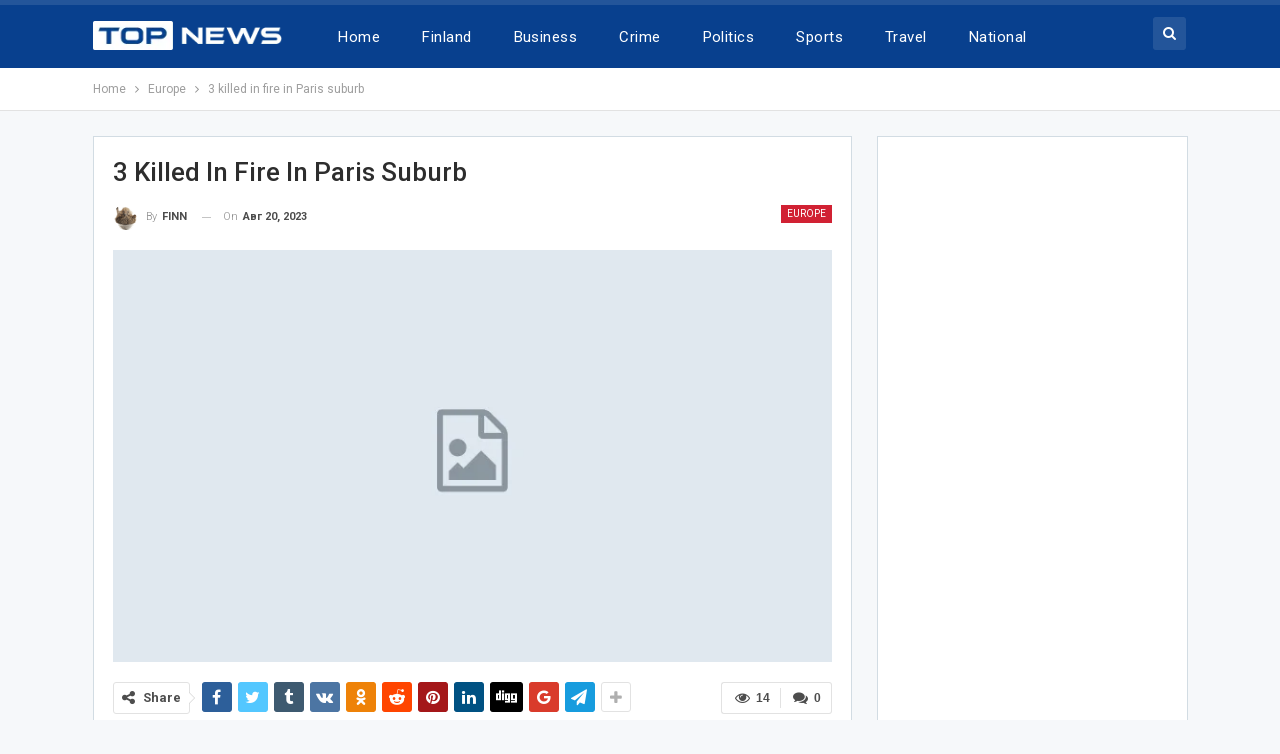

--- FILE ---
content_type: text/html; charset=UTF-8
request_url: https://izazap.com/3-killed-in-fire-in-paris-suburb/
body_size: 34759
content:
	<!DOCTYPE html>
		<!--[if IE 8]>
	<html class="ie ie8" lang="ru-RU"> <![endif]-->
	<!--[if IE 9]>
	<html class="ie ie9" lang="ru-RU"> <![endif]-->
	<!--[if gt IE 9]><!-->
<html lang="ru-RU"> <!--<![endif]-->
	<head>
				<meta charset="UTF-8">
		<meta http-equiv="X-UA-Compatible" content="IE=edge">
		<meta name="viewport" content="width=device-width, initial-scale=1.0">
		<link rel="pingback" href="https://izazap.com/xmlrpc.php"/>

		<title>3 killed in fire in Paris suburb &#8212; News Finland</title>
<meta name='robots' content='max-image-preview:large' />

<!-- Better Open Graph, Schema.org & Twitter Integration -->
<meta property="og:locale" content="ru_ru"/>
<meta property="og:site_name" content="News Finland"/>
<meta property="og:url" content="https://izazap.com/3-killed-in-fire-in-paris-suburb/"/>
<meta property="og:title" content="3 killed in fire in Paris suburb"/>
<meta property="og:image" content="https://izazap.com/wp-content/themes/publisher/images/default-thumb/large.png"/>
<meta property="article:section" content="Europe"/>
<meta property="og:description" content="            A fire broke out Saturday morning in an apartment building in the northern suburb of Paris, killing 3 people and injuring 19 others, including 4 firefighters, reported Xinhua.   &quot;This morning around 9:30 am (0730 GMT), a violent fire"/>
<meta property="og:type" content="article"/>
<meta name="twitter:card" content="summary"/>
<meta name="twitter:url" content="https://izazap.com/3-killed-in-fire-in-paris-suburb/"/>
<meta name="twitter:title" content="3 killed in fire in Paris suburb"/>
<meta name="twitter:description" content="            A fire broke out Saturday morning in an apartment building in the northern suburb of Paris, killing 3 people and injuring 19 others, including 4 firefighters, reported Xinhua.   &quot;This morning around 9:30 am (0730 GMT), a violent fire"/>
<meta name="twitter:image" content="https://izazap.com/wp-content/themes/publisher/images/default-thumb/large.png"/>
<!-- / Better Open Graph, Schema.org & Twitter Integration. -->
<link rel='dns-prefetch' href='//fonts.googleapis.com' />
<link rel="alternate" type="application/rss+xml" title="News Finland &raquo; Лента" href="https://izazap.com/feed/" />
<link rel="alternate" type="application/rss+xml" title="News Finland &raquo; Лента комментариев" href="https://izazap.com/comments/feed/" />
<link rel="alternate" type="application/rss+xml" title="News Finland &raquo; Лента комментариев к &laquo;3 killed in fire in Paris suburb&raquo;" href="https://izazap.com/3-killed-in-fire-in-paris-suburb/feed/" />
<link rel="alternate" title="oEmbed (JSON)" type="application/json+oembed" href="https://izazap.com/wp-json/oembed/1.0/embed?url=https%3A%2F%2Fizazap.com%2F3-killed-in-fire-in-paris-suburb%2F" />
<link rel="alternate" title="oEmbed (XML)" type="text/xml+oembed" href="https://izazap.com/wp-json/oembed/1.0/embed?url=https%3A%2F%2Fizazap.com%2F3-killed-in-fire-in-paris-suburb%2F&#038;format=xml" />
<style id='wp-img-auto-sizes-contain-inline-css' type='text/css'>
img:is([sizes=auto i],[sizes^="auto," i]){contain-intrinsic-size:3000px 1500px}
/*# sourceURL=wp-img-auto-sizes-contain-inline-css */
</style>

<style id='wp-emoji-styles-inline-css' type='text/css'>

	img.wp-smiley, img.emoji {
		display: inline !important;
		border: none !important;
		box-shadow: none !important;
		height: 1em !important;
		width: 1em !important;
		margin: 0 0.07em !important;
		vertical-align: -0.1em !important;
		background: none !important;
		padding: 0 !important;
	}
/*# sourceURL=wp-emoji-styles-inline-css */
</style>
<link rel='stylesheet' id='wp-block-library-css' href='https://izazap.com/wp-includes/css/dist/block-library/style.min.css?ver=4a2ebcc7787f59c30fcfe667a656c828' type='text/css' media='all' />
<style id='global-styles-inline-css' type='text/css'>
:root{--wp--preset--aspect-ratio--square: 1;--wp--preset--aspect-ratio--4-3: 4/3;--wp--preset--aspect-ratio--3-4: 3/4;--wp--preset--aspect-ratio--3-2: 3/2;--wp--preset--aspect-ratio--2-3: 2/3;--wp--preset--aspect-ratio--16-9: 16/9;--wp--preset--aspect-ratio--9-16: 9/16;--wp--preset--color--black: #000000;--wp--preset--color--cyan-bluish-gray: #abb8c3;--wp--preset--color--white: #ffffff;--wp--preset--color--pale-pink: #f78da7;--wp--preset--color--vivid-red: #cf2e2e;--wp--preset--color--luminous-vivid-orange: #ff6900;--wp--preset--color--luminous-vivid-amber: #fcb900;--wp--preset--color--light-green-cyan: #7bdcb5;--wp--preset--color--vivid-green-cyan: #00d084;--wp--preset--color--pale-cyan-blue: #8ed1fc;--wp--preset--color--vivid-cyan-blue: #0693e3;--wp--preset--color--vivid-purple: #9b51e0;--wp--preset--gradient--vivid-cyan-blue-to-vivid-purple: linear-gradient(135deg,rgb(6,147,227) 0%,rgb(155,81,224) 100%);--wp--preset--gradient--light-green-cyan-to-vivid-green-cyan: linear-gradient(135deg,rgb(122,220,180) 0%,rgb(0,208,130) 100%);--wp--preset--gradient--luminous-vivid-amber-to-luminous-vivid-orange: linear-gradient(135deg,rgb(252,185,0) 0%,rgb(255,105,0) 100%);--wp--preset--gradient--luminous-vivid-orange-to-vivid-red: linear-gradient(135deg,rgb(255,105,0) 0%,rgb(207,46,46) 100%);--wp--preset--gradient--very-light-gray-to-cyan-bluish-gray: linear-gradient(135deg,rgb(238,238,238) 0%,rgb(169,184,195) 100%);--wp--preset--gradient--cool-to-warm-spectrum: linear-gradient(135deg,rgb(74,234,220) 0%,rgb(151,120,209) 20%,rgb(207,42,186) 40%,rgb(238,44,130) 60%,rgb(251,105,98) 80%,rgb(254,248,76) 100%);--wp--preset--gradient--blush-light-purple: linear-gradient(135deg,rgb(255,206,236) 0%,rgb(152,150,240) 100%);--wp--preset--gradient--blush-bordeaux: linear-gradient(135deg,rgb(254,205,165) 0%,rgb(254,45,45) 50%,rgb(107,0,62) 100%);--wp--preset--gradient--luminous-dusk: linear-gradient(135deg,rgb(255,203,112) 0%,rgb(199,81,192) 50%,rgb(65,88,208) 100%);--wp--preset--gradient--pale-ocean: linear-gradient(135deg,rgb(255,245,203) 0%,rgb(182,227,212) 50%,rgb(51,167,181) 100%);--wp--preset--gradient--electric-grass: linear-gradient(135deg,rgb(202,248,128) 0%,rgb(113,206,126) 100%);--wp--preset--gradient--midnight: linear-gradient(135deg,rgb(2,3,129) 0%,rgb(40,116,252) 100%);--wp--preset--font-size--small: 13px;--wp--preset--font-size--medium: 20px;--wp--preset--font-size--large: 36px;--wp--preset--font-size--x-large: 42px;--wp--preset--spacing--20: 0.44rem;--wp--preset--spacing--30: 0.67rem;--wp--preset--spacing--40: 1rem;--wp--preset--spacing--50: 1.5rem;--wp--preset--spacing--60: 2.25rem;--wp--preset--spacing--70: 3.38rem;--wp--preset--spacing--80: 5.06rem;--wp--preset--shadow--natural: 6px 6px 9px rgba(0, 0, 0, 0.2);--wp--preset--shadow--deep: 12px 12px 50px rgba(0, 0, 0, 0.4);--wp--preset--shadow--sharp: 6px 6px 0px rgba(0, 0, 0, 0.2);--wp--preset--shadow--outlined: 6px 6px 0px -3px rgb(255, 255, 255), 6px 6px rgb(0, 0, 0);--wp--preset--shadow--crisp: 6px 6px 0px rgb(0, 0, 0);}:where(.is-layout-flex){gap: 0.5em;}:where(.is-layout-grid){gap: 0.5em;}body .is-layout-flex{display: flex;}.is-layout-flex{flex-wrap: wrap;align-items: center;}.is-layout-flex > :is(*, div){margin: 0;}body .is-layout-grid{display: grid;}.is-layout-grid > :is(*, div){margin: 0;}:where(.wp-block-columns.is-layout-flex){gap: 2em;}:where(.wp-block-columns.is-layout-grid){gap: 2em;}:where(.wp-block-post-template.is-layout-flex){gap: 1.25em;}:where(.wp-block-post-template.is-layout-grid){gap: 1.25em;}.has-black-color{color: var(--wp--preset--color--black) !important;}.has-cyan-bluish-gray-color{color: var(--wp--preset--color--cyan-bluish-gray) !important;}.has-white-color{color: var(--wp--preset--color--white) !important;}.has-pale-pink-color{color: var(--wp--preset--color--pale-pink) !important;}.has-vivid-red-color{color: var(--wp--preset--color--vivid-red) !important;}.has-luminous-vivid-orange-color{color: var(--wp--preset--color--luminous-vivid-orange) !important;}.has-luminous-vivid-amber-color{color: var(--wp--preset--color--luminous-vivid-amber) !important;}.has-light-green-cyan-color{color: var(--wp--preset--color--light-green-cyan) !important;}.has-vivid-green-cyan-color{color: var(--wp--preset--color--vivid-green-cyan) !important;}.has-pale-cyan-blue-color{color: var(--wp--preset--color--pale-cyan-blue) !important;}.has-vivid-cyan-blue-color{color: var(--wp--preset--color--vivid-cyan-blue) !important;}.has-vivid-purple-color{color: var(--wp--preset--color--vivid-purple) !important;}.has-black-background-color{background-color: var(--wp--preset--color--black) !important;}.has-cyan-bluish-gray-background-color{background-color: var(--wp--preset--color--cyan-bluish-gray) !important;}.has-white-background-color{background-color: var(--wp--preset--color--white) !important;}.has-pale-pink-background-color{background-color: var(--wp--preset--color--pale-pink) !important;}.has-vivid-red-background-color{background-color: var(--wp--preset--color--vivid-red) !important;}.has-luminous-vivid-orange-background-color{background-color: var(--wp--preset--color--luminous-vivid-orange) !important;}.has-luminous-vivid-amber-background-color{background-color: var(--wp--preset--color--luminous-vivid-amber) !important;}.has-light-green-cyan-background-color{background-color: var(--wp--preset--color--light-green-cyan) !important;}.has-vivid-green-cyan-background-color{background-color: var(--wp--preset--color--vivid-green-cyan) !important;}.has-pale-cyan-blue-background-color{background-color: var(--wp--preset--color--pale-cyan-blue) !important;}.has-vivid-cyan-blue-background-color{background-color: var(--wp--preset--color--vivid-cyan-blue) !important;}.has-vivid-purple-background-color{background-color: var(--wp--preset--color--vivid-purple) !important;}.has-black-border-color{border-color: var(--wp--preset--color--black) !important;}.has-cyan-bluish-gray-border-color{border-color: var(--wp--preset--color--cyan-bluish-gray) !important;}.has-white-border-color{border-color: var(--wp--preset--color--white) !important;}.has-pale-pink-border-color{border-color: var(--wp--preset--color--pale-pink) !important;}.has-vivid-red-border-color{border-color: var(--wp--preset--color--vivid-red) !important;}.has-luminous-vivid-orange-border-color{border-color: var(--wp--preset--color--luminous-vivid-orange) !important;}.has-luminous-vivid-amber-border-color{border-color: var(--wp--preset--color--luminous-vivid-amber) !important;}.has-light-green-cyan-border-color{border-color: var(--wp--preset--color--light-green-cyan) !important;}.has-vivid-green-cyan-border-color{border-color: var(--wp--preset--color--vivid-green-cyan) !important;}.has-pale-cyan-blue-border-color{border-color: var(--wp--preset--color--pale-cyan-blue) !important;}.has-vivid-cyan-blue-border-color{border-color: var(--wp--preset--color--vivid-cyan-blue) !important;}.has-vivid-purple-border-color{border-color: var(--wp--preset--color--vivid-purple) !important;}.has-vivid-cyan-blue-to-vivid-purple-gradient-background{background: var(--wp--preset--gradient--vivid-cyan-blue-to-vivid-purple) !important;}.has-light-green-cyan-to-vivid-green-cyan-gradient-background{background: var(--wp--preset--gradient--light-green-cyan-to-vivid-green-cyan) !important;}.has-luminous-vivid-amber-to-luminous-vivid-orange-gradient-background{background: var(--wp--preset--gradient--luminous-vivid-amber-to-luminous-vivid-orange) !important;}.has-luminous-vivid-orange-to-vivid-red-gradient-background{background: var(--wp--preset--gradient--luminous-vivid-orange-to-vivid-red) !important;}.has-very-light-gray-to-cyan-bluish-gray-gradient-background{background: var(--wp--preset--gradient--very-light-gray-to-cyan-bluish-gray) !important;}.has-cool-to-warm-spectrum-gradient-background{background: var(--wp--preset--gradient--cool-to-warm-spectrum) !important;}.has-blush-light-purple-gradient-background{background: var(--wp--preset--gradient--blush-light-purple) !important;}.has-blush-bordeaux-gradient-background{background: var(--wp--preset--gradient--blush-bordeaux) !important;}.has-luminous-dusk-gradient-background{background: var(--wp--preset--gradient--luminous-dusk) !important;}.has-pale-ocean-gradient-background{background: var(--wp--preset--gradient--pale-ocean) !important;}.has-electric-grass-gradient-background{background: var(--wp--preset--gradient--electric-grass) !important;}.has-midnight-gradient-background{background: var(--wp--preset--gradient--midnight) !important;}.has-small-font-size{font-size: var(--wp--preset--font-size--small) !important;}.has-medium-font-size{font-size: var(--wp--preset--font-size--medium) !important;}.has-large-font-size{font-size: var(--wp--preset--font-size--large) !important;}.has-x-large-font-size{font-size: var(--wp--preset--font-size--x-large) !important;}
/*# sourceURL=global-styles-inline-css */
</style>

<style id='classic-theme-styles-inline-css' type='text/css'>
/*! This file is auto-generated */
.wp-block-button__link{color:#fff;background-color:#32373c;border-radius:9999px;box-shadow:none;text-decoration:none;padding:calc(.667em + 2px) calc(1.333em + 2px);font-size:1.125em}.wp-block-file__button{background:#32373c;color:#fff;text-decoration:none}
/*# sourceURL=/wp-includes/css/classic-themes.min.css */
</style>
<link rel='stylesheet' id='contact-form-7-css' href='https://izazap.com/wp-content/plugins/contact-form-7/includes/css/styles.css?ver=6.1.4' type='text/css' media='all' />
<link rel='stylesheet' id='sr7css-css' href='//izazap.com/wp-content/plugins/revslider/public/css/sr7.css?ver=6.7.18' type='text/css' media='all' />
<link rel='stylesheet' id='toc-screen-css' href='https://izazap.com/wp-content/plugins/table-of-contents-plus/screen.min.css?ver=2411.1' type='text/css' media='all' />
<style id='toc-screen-inline-css' type='text/css'>
div#toc_container {width: 100%;}
/*# sourceURL=toc-screen-inline-css */
</style>
<link rel='stylesheet' id='ms-main-css' href='https://izazap.com/wp-content/plugins/masterslider/public/assets/css/masterslider.main.css?ver=3.7.8' type='text/css' media='all' />
<link rel='stylesheet' id='ms-custom-css' href='https://izazap.com/wp-content/uploads/masterslider/custom.css?ver=1.1' type='text/css' media='all' />
<link rel='stylesheet' id='better-framework-main-fonts-css' href='https://fonts.googleapis.com/css?family=Roboto:400,300,500,400italic,700&#038;display=swap' type='text/css' media='all' />
<script type="text/javascript" src="https://izazap.com/wp-includes/js/jquery/jquery.min.js?ver=3.7.1" id="jquery-core-js"></script>
<script type="text/javascript" src="https://izazap.com/wp-includes/js/jquery/jquery-migrate.min.js?ver=3.4.1" id="jquery-migrate-js"></script>
<script type="text/javascript" src="//izazap.com/wp-content/plugins/revslider/public/js/libs/tptools.js?ver=6.7.18" id="tp-tools-js" async="async" data-wp-strategy="async"></script>
<script type="text/javascript" src="//izazap.com/wp-content/plugins/revslider/public/js/sr7.js?ver=6.7.18" id="sr7-js" async="async" data-wp-strategy="async"></script>
<script></script><link rel="https://api.w.org/" href="https://izazap.com/wp-json/" /><link rel="alternate" title="JSON" type="application/json" href="https://izazap.com/wp-json/wp/v2/posts/1633" /><link rel="EditURI" type="application/rsd+xml" title="RSD" href="https://izazap.com/xmlrpc.php?rsd" />

<link rel="canonical" href="https://izazap.com/3-killed-in-fire-in-paris-suburb/" />
<link rel='shortlink' href='https://izazap.com/?p=1633' />
			<link rel="amphtml" href="https://izazap.com/amp/3-killed-in-fire-in-paris-suburb/"/>
			<script>var ms_grabbing_curosr='https://izazap.com/wp-content/plugins/masterslider/public/assets/css/common/grabbing.cur',ms_grab_curosr='https://izazap.com/wp-content/plugins/masterslider/public/assets/css/common/grab.cur';</script>
<meta name="generator" content="MasterSlider 3.7.8 - Responsive Touch Image Slider" />
<meta name="generator" content="Powered by WPBakery Page Builder - drag and drop page builder for WordPress."/>
<script type="application/ld+json">{
    "@context": "http://schema.org/",
    "@type": "Organization",
    "@id": "#organization",
    "logo": {
        "@type": "ImageObject",
        "url": "https://izazap.com/wp-content/uploads/2022/10/top-news-logo-main.png"
    },
    "url": "https://izazap.com/",
    "name": "News Finland",
    "description": "Daily Finland, an English online daily published from Finland."
}</script>
<script type="application/ld+json">{
    "@context": "http://schema.org/",
    "@type": "WebSite",
    "name": "News Finland",
    "alternateName": "Daily Finland, an English online daily published from Finland.",
    "url": "https://izazap.com/"
}</script>
<script type="application/ld+json">{
    "@context": "http://schema.org/",
    "@type": "BlogPosting",
    "headline": "3 killed in fire in Paris suburb",
    "description": "            A fire broke out Saturday morning in an apartment building in the northern suburb of Paris, killing 3 people and injuring 19 others, including 4 firefighters, reported Xinhua.   &quot;This morning around 9:30 am (0730 GMT), a violent fire",
    "datePublished": "2023-08-20",
    "dateModified": "2023-08-20",
    "author": {
        "@type": "Person",
        "@id": "#person-FINN",
        "name": "FINN"
    },
    "interactionStatistic": [
        {
            "@type": "InteractionCounter",
            "interactionType": "http://schema.org/CommentAction",
            "userInteractionCount": "0"
        }
    ],
    "publisher": {
        "@id": "#organization"
    },
    "mainEntityOfPage": "https://izazap.com/3-killed-in-fire-in-paris-suburb/"
}</script>
<link rel='stylesheet' id='bs-icons' href='https://izazap.com/wp-content/plugins/better-adsmanager/includes/libs/better-framework/assets/css/bs-icons.css' type='text/css' media='all' />
<link rel='stylesheet' id='better-social-counter' href='https://izazap.com/wp-content/plugins/better-social-counter/css/style.min.css' type='text/css' media='all' />
<link rel='stylesheet' id='bf-slick' href='https://izazap.com/wp-content/plugins/better-adsmanager/includes/libs/better-framework/assets/css/slick.min.css' type='text/css' media='all' />
<link rel='stylesheet' id='fontawesome' href='https://izazap.com/wp-content/plugins/better-adsmanager/includes/libs/better-framework/assets/css/font-awesome.min.css' type='text/css' media='all' />
<link rel='stylesheet' id='br-numbers' href='https://fonts.googleapis.com/css?family=Oswald&text=0123456789./\%' type='text/css' media='all' />
<link rel='stylesheet' id='better-reviews' href='https://izazap.com/wp-content/plugins/better-reviews/css/better-reviews.min.css' type='text/css' media='all' />
<link rel='stylesheet' id='pretty-photo' href='https://izazap.com/wp-content/plugins/better-adsmanager/includes/libs/better-framework/assets/css/pretty-photo.min.css' type='text/css' media='all' />
<link rel='stylesheet' id='theme-libs' href='https://izazap.com/wp-content/themes/publisher/css/theme-libs.min.css' type='text/css' media='all' />
<link rel='stylesheet' id='publisher' href='https://izazap.com/wp-content/themes/publisher/style-7.12.0-rc2.min.css' type='text/css' media='all' />
<link rel='stylesheet' id='publisher-theme-top-news' href='https://izazap.com/wp-content/themes/publisher/includes/styles/top-news/style.min.css' type='text/css' media='all' />
<link rel='stylesheet' id='7.12.0-rc2-1749590923' href='https://izazap.com/wp-content/bs-booster-cache/2e757430035e281aede48e6030c48216.css' type='text/css' media='all' />
<link rel="preconnect" href="https://fonts.googleapis.com">
<link rel="preconnect" href="https://fonts.gstatic.com/" crossorigin>
<meta name="generator" content="Powered by Slider Revolution 6.7.18 - responsive, Mobile-Friendly Slider Plugin for WordPress with comfortable drag and drop interface." />
<link rel="icon" href="https://izazap.com/wp-content/uploads/2020/07/200px-flag_of_finland_1918.svg-100x100.png" sizes="32x32" />
<link rel="icon" href="https://izazap.com/wp-content/uploads/2020/07/200px-flag_of_finland_1918.svg.png" sizes="192x192" />
<link rel="apple-touch-icon" href="https://izazap.com/wp-content/uploads/2020/07/200px-flag_of_finland_1918.svg.png" />
<meta name="msapplication-TileImage" content="https://izazap.com/wp-content/uploads/2020/07/200px-flag_of_finland_1918.svg.png" />
<script>
	window._tpt			??= {};
	window.SR7			??= {};
	_tpt.R				??= {};
	_tpt.R.fonts		??= {};
	_tpt.R.fonts.customFonts??= {};
	SR7.devMode			=  false;
	SR7.F 				??= {};
	SR7.G				??= {};
	SR7.LIB				??= {};
	SR7.E				??= {};
	SR7.E.gAddons		??= {};
	SR7.E.php 			??= {};
	SR7.E.nonce			= 'cc878d2841';
	SR7.E.ajaxurl		= 'https://izazap.com/wp-admin/admin-ajax.php';
	SR7.E.resturl		= 'https://izazap.com/wp-json/';
	SR7.E.slug_path		= 'revslider/revslider.php';
	SR7.E.slug			= 'revslider';
	SR7.E.plugin_url	= 'https://izazap.com/wp-content/plugins/revslider/';
	SR7.E.wp_plugin_url = 'https://izazap.com/wp-content/plugins/';
	SR7.E.revision		= '6.7.18';
	SR7.E.fontBaseUrl	= '//fonts.googleapis.com/css2?family=';
	SR7.G.breakPoints 	= [1240,1024,778,480];
	SR7.E.modules 		= ['module','page','slide','layer','draw','animate','srtools','canvas','defaults','carousel','navigation','media','modifiers','migration'];
	SR7.E.libs 			= ['WEBGL'];
	SR7.E.css 			= ['csslp','cssbtns','cssfilters','cssnav','cssmedia'];
	SR7.E.resources		= {};
	SR7.JSON			??= {};
/*! Slider Revolution 7.0 - Page Processor */
!function(){"use strict";window.SR7??={},window._tpt??={},SR7.version="Slider Revolution 6.7.16",_tpt.getWinDim=function(t){_tpt.screenHeightWithUrlBar??=window.innerHeight;let e=SR7.F?.modal?.visible&&SR7.M[SR7.F.module.getIdByAlias(SR7.F.modal.requested)];_tpt.scrollBar=window.innerWidth!==document.documentElement.clientWidth||e&&window.innerWidth!==e.c.module.clientWidth,_tpt.winW=window.innerWidth-(_tpt.scrollBar||"prepare"==t?_tpt.scrollBarW??_tpt.mesureScrollBar():0),_tpt.winH=window.innerHeight,_tpt.winWAll=document.documentElement.clientWidth},_tpt.getResponsiveLevel=function(t,e){SR7.M[e];return _tpt.closestGE(t,_tpt.winWAll)},_tpt.mesureScrollBar=function(){let t=document.createElement("div");return t.className="RSscrollbar-measure",t.style.width="100px",t.style.height="100px",t.style.overflow="scroll",t.style.position="absolute",t.style.top="-9999px",document.body.appendChild(t),_tpt.scrollBarW=t.offsetWidth-t.clientWidth,document.body.removeChild(t),_tpt.scrollBarW},_tpt.loadCSS=async function(t,e,s){return s?_tpt.R.fonts.required[e].status=1:(_tpt.R[e]??={},_tpt.R[e].status=1),new Promise(((n,i)=>{if(_tpt.isStylesheetLoaded(t))s?_tpt.R.fonts.required[e].status=2:_tpt.R[e].status=2,n();else{const l=document.createElement("link");l.rel="stylesheet";let o="text",r="css";l["type"]=o+"/"+r,l.href=t,l.onload=()=>{s?_tpt.R.fonts.required[e].status=2:_tpt.R[e].status=2,n()},l.onerror=()=>{s?_tpt.R.fonts.required[e].status=3:_tpt.R[e].status=3,i(new Error(`Failed to load CSS: ${t}`))},document.head.appendChild(l)}}))},_tpt.addContainer=function(t){const{tag:e="div",id:s,class:n,datas:i,textContent:l,iHTML:o}=t,r=document.createElement(e);if(s&&""!==s&&(r.id=s),n&&""!==n&&(r.className=n),i)for(const[t,e]of Object.entries(i))"style"==t?r.style.cssText=e:r.setAttribute(`data-${t}`,e);return l&&(r.textContent=l),o&&(r.innerHTML=o),r},_tpt.collector=function(){return{fragment:new DocumentFragment,add(t){var e=_tpt.addContainer(t);return this.fragment.appendChild(e),e},append(t){t.appendChild(this.fragment)}}},_tpt.isStylesheetLoaded=function(t){let e=t.split("?")[0];return Array.from(document.querySelectorAll('link[rel="stylesheet"], link[rel="preload"]')).some((t=>t.href.split("?")[0]===e))},_tpt.preloader={requests:new Map,preloaderTemplates:new Map,show:function(t,e){if(!e||!t)return;const{type:s,color:n}=e;if(s<0||"off"==s)return;const i=`preloader_${s}`;let l=this.preloaderTemplates.get(i);l||(l=this.build(s,n),this.preloaderTemplates.set(i,l)),this.requests.has(t)||this.requests.set(t,{count:0});const o=this.requests.get(t);clearTimeout(o.timer),o.count++,1===o.count&&(o.timer=setTimeout((()=>{o.preloaderClone=l.cloneNode(!0),o.anim&&o.anim.kill(),void 0!==_tpt.gsap?o.anim=_tpt.gsap.fromTo(o.preloaderClone,1,{opacity:0},{opacity:1}):o.preloaderClone.classList.add("sr7-fade-in"),t.appendChild(o.preloaderClone)}),150))},hide:function(t){if(!this.requests.has(t))return;const e=this.requests.get(t);e.count--,e.count<0&&(e.count=0),e.anim&&e.anim.kill(),0===e.count&&(clearTimeout(e.timer),e.preloaderClone&&(e.preloaderClone.classList.remove("sr7-fade-in"),e.anim=_tpt.gsap.to(e.preloaderClone,.3,{opacity:0,onComplete:function(){e.preloaderClone.remove()}})))},state:function(t){if(!this.requests.has(t))return!1;return this.requests.get(t).count>0},build:(t,e="#ffffff",s="")=>{if(t<0||"off"===t)return null;const n=parseInt(t);if(t="prlt"+n,isNaN(n))return null;if(_tpt.loadCSS(SR7.E.plugin_url+"public/css/preloaders/t"+n+".css","preloader_"+t),isNaN(n)||n<6){const i=`background-color:${e}`,l=1===n||2==n?i:"",o=3===n||4==n?i:"",r=_tpt.collector();["dot1","dot2","bounce1","bounce2","bounce3"].forEach((t=>r.add({tag:"div",class:t,datas:{style:o}})));const d=_tpt.addContainer({tag:"sr7-prl",class:`${t} ${s}`,datas:{style:l}});return r.append(d),d}{let i={};if(7===n){let t;e.startsWith("#")?(t=e.replace("#",""),t=`rgba(${parseInt(t.substring(0,2),16)}, ${parseInt(t.substring(2,4),16)}, ${parseInt(t.substring(4,6),16)}, `):e.startsWith("rgb")&&(t=e.slice(e.indexOf("(")+1,e.lastIndexOf(")")).split(",").map((t=>t.trim())),t=`rgba(${t[0]}, ${t[1]}, ${t[2]}, `),t&&(i.style=`border-top-color: ${t}0.65); border-bottom-color: ${t}0.15); border-left-color: ${t}0.65); border-right-color: ${t}0.15)`)}else 12===n&&(i.style=`background:${e}`);const l=[10,0,4,2,5,9,0,4,4,2][n-6],o=_tpt.collector(),r=o.add({tag:"div",class:"sr7-prl-inner",datas:i});Array.from({length:l}).forEach((()=>r.appendChild(o.add({tag:"span",datas:{style:`background:${e}`}}))));const d=_tpt.addContainer({tag:"sr7-prl",class:`${t} ${s}`});return o.append(d),d}}},SR7.preLoader={show:(t,e)=>{"off"!==(SR7.M[t]?.settings?.pLoader?.type??"off")&&_tpt.preloader.show(e||SR7.M[t].c.module,SR7.M[t]?.settings?.pLoader??{color:"#fff",type:10})},hide:(t,e)=>{"off"!==(SR7.M[t]?.settings?.pLoader?.type??"off")&&_tpt.preloader.hide(e||SR7.M[t].c.module)},state:(t,e)=>_tpt.preloader.state(e||SR7.M[t].c.module)},_tpt.prepareModuleHeight=function(t){window.SR7.M??={},window.SR7.M[t.id]??={},"ignore"==t.googleFont&&(SR7.E.ignoreGoogleFont=!0);let e=window.SR7.M[t.id];if(null==_tpt.scrollBarW&&_tpt.mesureScrollBar(),e.c??={},e.states??={},e.settings??={},e.settings.size??={},t.fixed&&(e.settings.fixed=!0),e.c.module=document.getElementById(t.id),e.c.adjuster=e.c.module.getElementsByTagName("sr7-adjuster")[0],e.c.content=e.c.module.getElementsByTagName("sr7-content")[0],"carousel"==t.type&&(e.c.carousel=e.c.content.getElementsByTagName("sr7-carousel")[0]),null==e.c.module||null==e.c.module)return;t.plType&&t.plColor&&(e.settings.pLoader={type:t.plType,color:t.plColor}),void 0!==t.plType&&"off"!==t.plType&&SR7.preLoader.show(t.id,e.c.module),_tpt.winW||_tpt.getWinDim("prepare"),_tpt.getWinDim();let s=""+e.c.module.dataset?.modal;"modal"==s||"true"==s||"undefined"!==s&&"false"!==s||(e.settings.size.fullWidth=t.size.fullWidth,e.LEV??=_tpt.getResponsiveLevel(window.SR7.G.breakPoints,t.id),t.vpt=_tpt.fillArray(t.vpt,5),e.settings.vPort=t.vpt[e.LEV],void 0!==t.el&&"720"==t.el[4]&&t.gh[4]!==t.el[4]&&"960"==t.el[3]&&t.gh[3]!==t.el[3]&&"768"==t.el[2]&&t.gh[2]!==t.el[2]&&delete t.el,e.settings.size.height=null==t.el||null==t.el[e.LEV]||0==t.el[e.LEV]||"auto"==t.el[e.LEV]?_tpt.fillArray(t.gh,5,-1):_tpt.fillArray(t.el,5,-1),e.settings.size.width=_tpt.fillArray(t.gw,5,-1),e.settings.size.minHeight=_tpt.fillArray(t.mh??[0],5,-1),e.cacheSize={fullWidth:e.settings.size?.fullWidth,fullHeight:e.settings.size?.fullHeight},void 0!==t.off&&(t.off?.t&&(e.settings.size.m??={})&&(e.settings.size.m.t=t.off.t),t.off?.b&&(e.settings.size.m??={})&&(e.settings.size.m.b=t.off.b),t.off?.l&&(e.settings.size.p??={})&&(e.settings.size.p.l=t.off.l),t.off?.r&&(e.settings.size.p??={})&&(e.settings.size.p.r=t.off.r),e.offsetPrepared=!0),_tpt.updatePMHeight(t.id,t,!0))},_tpt.updatePMHeight=(t,e,s)=>{let n=SR7.M[t];var i=n.settings.size.fullWidth?_tpt.winW:n.c.module.parentNode.offsetWidth;i=0===i||isNaN(i)?_tpt.winW:i;let l=n.settings.size.width[n.LEV]||n.settings.size.width[n.LEV++]||n.settings.size.width[n.LEV--]||i,o=n.settings.size.height[n.LEV]||n.settings.size.height[n.LEV++]||n.settings.size.height[n.LEV--]||0,r=n.settings.size.minHeight[n.LEV]||n.settings.size.minHeight[n.LEV++]||n.settings.size.minHeight[n.LEV--]||0;if(o="auto"==o?0:o,o=parseInt(o),"carousel"!==e.type&&(i-=parseInt(e.onw??0)||0),n.MP=!n.settings.size.fullWidth&&i<l||_tpt.winW<l?Math.min(1,i/l):1,e.size.fullScreen||e.size.fullHeight){let t=parseInt(e.fho)||0,s=(""+e.fho).indexOf("%")>-1;e.newh=_tpt.winH-(s?_tpt.winH*t/100:t)}else e.newh=n.MP*Math.max(o,r);if(e.newh+=(parseInt(e.onh??0)||0)+(parseInt(e.carousel?.pt)||0)+(parseInt(e.carousel?.pb)||0),void 0!==e.slideduration&&(e.newh=Math.max(e.newh,parseInt(e.slideduration)/3)),e.shdw&&_tpt.buildShadow(e.id,e),n.c.adjuster.style.height=e.newh+"px",n.c.module.style.height=e.newh+"px",n.c.content.style.height=e.newh+"px",n.states.heightPrepared=!0,n.dims??={},n.dims.moduleRect=n.c.module.getBoundingClientRect(),n.c.content.style.left="-"+n.dims.moduleRect.left+"px",!n.settings.size.fullWidth)return s&&requestAnimationFrame((()=>{i!==n.c.module.parentNode.offsetWidth&&_tpt.updatePMHeight(e.id,e)})),void _tpt.bgStyle(e.id,e,window.innerWidth==_tpt.winW,!0);_tpt.bgStyle(e.id,e,window.innerWidth==_tpt.winW,!0),requestAnimationFrame((function(){s&&requestAnimationFrame((()=>{i!==n.c.module.parentNode.offsetWidth&&_tpt.updatePMHeight(e.id,e)}))})),n.earlyResizerFunction||(n.earlyResizerFunction=function(){requestAnimationFrame((function(){_tpt.getWinDim(),_tpt.moduleDefaults(e.id,e),_tpt.updateSlideBg(t,!0)}))},window.addEventListener("resize",n.earlyResizerFunction))},_tpt.buildShadow=function(t,e){let s=SR7.M[t];null==s.c.shadow&&(s.c.shadow=document.createElement("sr7-module-shadow"),s.c.shadow.classList.add("sr7-shdw-"+e.shdw),s.c.content.appendChild(s.c.shadow))},_tpt.bgStyle=async(t,e,s,n,i)=>{const l=SR7.M[t];if((e=e??l.settings).fixed&&!l.c.module.classList.contains("sr7-top-fixed")&&(l.c.module.classList.add("sr7-top-fixed"),l.c.module.style.position="fixed",l.c.module.style.width="100%",l.c.module.style.top="0px",l.c.module.style.left="0px",l.c.module.style.pointerEvents="none",l.c.module.style.zIndex=5e3,l.c.content.style.pointerEvents="none"),null==l.c.bgcanvas){let t=document.createElement("sr7-module-bg"),o=!1;if("string"==typeof e?.bg?.color&&e?.bg?.color.includes("{"))if(_tpt.gradient&&_tpt.gsap)e.bg.color=_tpt.gradient.convert(e.bg.color);else try{let t=JSON.parse(e.bg.color);(t?.orig||t?.string)&&(e.bg.color=JSON.parse(e.bg.color))}catch(t){return}let r="string"==typeof e?.bg?.color?e?.bg?.color||"transparent":e?.bg?.color?.string??e?.bg?.color?.orig??e?.bg?.color?.color??"transparent";if(t.style["background"+(String(r).includes("grad")?"":"Color")]=r,("transparent"!==r||i)&&(o=!0),l.offsetPrepared&&(t.style.visibility="hidden"),e?.bg?.image?.src&&(t.style.backgroundImage=`url(${e?.bg?.image.src})`,t.style.backgroundSize=""==(e.bg.image?.size??"")?"cover":e.bg.image.size,t.style.backgroundPosition=e.bg.image.position,t.style.backgroundRepeat=""==e.bg.image.repeat||null==e.bg.image.repeat?"no-repeat":e.bg.image.repeat,o=!0),!o)return;l.c.bgcanvas=t,e.size.fullWidth?t.style.width=_tpt.winW-(s&&_tpt.winH<document.body.offsetHeight?_tpt.scrollBarW:0)+"px":n&&(t.style.width=l.c.module.offsetWidth+"px"),e.sbt?.use?l.c.content.appendChild(l.c.bgcanvas):l.c.module.appendChild(l.c.bgcanvas)}l.c.bgcanvas.style.height=void 0!==e.newh?e.newh+"px":("carousel"==e.type?l.dims.module.h:l.dims.content.h)+"px",l.c.bgcanvas.style.left=!s&&e.sbt?.use||l.c.bgcanvas.closest("SR7-CONTENT")?"0px":"-"+(l?.dims?.moduleRect?.left??0)+"px"},_tpt.updateSlideBg=function(t,e){const s=SR7.M[t];let n=s.settings;s?.c?.bgcanvas&&(n.size.fullWidth?s.c.bgcanvas.style.width=_tpt.winW-(e&&_tpt.winH<document.body.offsetHeight?_tpt.scrollBarW:0)+"px":preparing&&(s.c.bgcanvas.style.width=s.c.module.offsetWidth+"px"))},_tpt.moduleDefaults=(t,e)=>{let s=SR7.M[t];null!=s&&null!=s.c&&null!=s.c.module&&(s.dims??={},s.dims.moduleRect=s.c.module.getBoundingClientRect(),s.c.content.style.left="-"+s.dims.moduleRect.left+"px",s.c.content.style.width=_tpt.winW-_tpt.scrollBarW+"px","carousel"==e.type&&(s.c.module.style.overflow="visible"),_tpt.bgStyle(t,e,window.innerWidth==_tpt.winW))},_tpt.getOffset=t=>{var e=t.getBoundingClientRect(),s=window.pageXOffset||document.documentElement.scrollLeft,n=window.pageYOffset||document.documentElement.scrollTop;return{top:e.top+n,left:e.left+s}},_tpt.fillArray=function(t,e){let s,n;t=Array.isArray(t)?t:[t];let i=Array(e),l=t.length;for(n=0;n<t.length;n++)i[n+(e-l)]=t[n],null==s&&"#"!==t[n]&&(s=t[n]);for(let t=0;t<e;t++)void 0!==i[t]&&"#"!=i[t]||(i[t]=s),s=i[t];return i},_tpt.closestGE=function(t,e){let s=Number.MAX_VALUE,n=-1;for(let i=0;i<t.length;i++)t[i]-1>=e&&t[i]-1-e<s&&(s=t[i]-1-e,n=i);return++n}}();</script>
<noscript><style> .wpb_animate_when_almost_visible { opacity: 1; }</style></noscript>	</head>

<body class="wp-singular post-template-default single single-post postid-1633 single-format-standard wp-theme-publisher _masterslider _msp_version_3.7.8 bs-theme bs-publisher bs-publisher-top-news active-light-box ltr close-rh page-layout-2-col page-layout-2-col-right full-width active-sticky-sidebar main-menu-sticky-smart main-menu-full-width active-ajax-search single-prim-cat-24 single-cat-24  wpb-js-composer js-comp-ver-7.9 vc_responsive bs-ll-a" dir="ltr">
		<div class="main-wrap content-main-wrap">
			<header id="header" class="site-header header-style-8 full-width" itemscope="itemscope" itemtype="https://schema.org/WPHeader">
				<div class="content-wrap">
			<div class="container">
				<div class="header-inner clearfix">
					<div id="site-branding" class="site-branding">
	<p  id="site-title" class="logo h1 img-logo">
	<a href="https://izazap.com/" itemprop="url" rel="home">
					<img id="site-logo" src="https://izazap.com/wp-content/uploads/2022/10/top-news-logo-main.png"
			     alt="News Finland"  />

			<span class="site-title">News Finland - Daily Finland, an English online daily published from Finland.</span>
				</a>
</p>
</div><!-- .site-branding -->
<nav id="menu-main" class="menu main-menu-container  show-search-item menu-actions-btn-width-1" role="navigation" itemscope="itemscope" itemtype="https://schema.org/SiteNavigationElement">
			<div class="menu-action-buttons width-1">
							<div class="search-container close">
					<span class="search-handler"><i class="fa fa-search"></i></span>

					<div class="search-box clearfix">
						<form role="search" method="get" class="search-form clearfix" action="https://izazap.com">
	<input type="search" class="search-field"
	       placeholder="Search..."
	       value="" name="s"
	       title="Search for:"
	       autocomplete="off">
	<input type="submit" class="search-submit" value="Search">
</form><!-- .search-form -->
					</div>
				</div>
						</div>
			<ul id="main-navigation" class="main-menu menu bsm-pure clearfix">
		<li id="menu-item-317" class="menu-item menu-item-type-post_type menu-item-object-page menu-item-home better-anim-fade menu-item-317"><a href="https://izazap.com/">Home</a></li>
<li id="menu-item-370" class="menu-item menu-item-type-taxonomy menu-item-object-category menu-term-5 better-anim-fade menu-item-370"><a href="https://izazap.com/category/finland/">Finland</a></li>
<li id="menu-item-366" class="menu-item menu-item-type-taxonomy menu-item-object-category menu-term-6 better-anim-fade menu-item-366"><a href="https://izazap.com/category/bs-business/">Business</a></li>
<li id="menu-item-368" class="menu-item menu-item-type-taxonomy menu-item-object-category menu-term-17 better-anim-fade menu-item-368"><a href="https://izazap.com/category/crime/">Crime</a></li>
<li id="menu-item-371" class="menu-item menu-item-type-taxonomy menu-item-object-category menu-term-9 better-anim-fade menu-item-371"><a href="https://izazap.com/category/bs-politics/">Politics</a></li>
<li id="menu-item-372" class="menu-item menu-item-type-taxonomy menu-item-object-category menu-term-11 better-anim-fade menu-item-372"><a href="https://izazap.com/category/bs-sports/">Sports</a></li>
<li id="menu-item-388" class="menu-item menu-item-type-taxonomy menu-item-object-category menu-term-22 better-anim-fade menu-item-388"><a href="https://izazap.com/category/travel/">Travel</a></li>
<li id="menu-item-409" class="menu-item menu-item-type-taxonomy menu-item-object-category menu-term-23 better-anim-fade menu-item-409"><a href="https://izazap.com/category/national/">National</a></li>
	</ul><!-- #main-navigation -->
</nav><!-- .main-menu-container -->
				</div>
			</div>
		</div>
	</header><!-- .header -->
	<div class="rh-header clearfix dark deferred-block-exclude">
		<div class="rh-container clearfix">

			<div class="menu-container close">
				<span class="menu-handler"><span class="lines"></span></span>
			</div><!-- .menu-container -->

			<div class="logo-container rh-img-logo">
				<a href="https://izazap.com/" itemprop="url" rel="home">
											<img src="https://izazap.com/wp-content/uploads/2022/10/top-news-logo-main.png"
						     alt="News Finland"  />				</a>
			</div><!-- .logo-container -->
		</div><!-- .rh-container -->
	</div><!-- .rh-header -->
<nav role="navigation" aria-label="Breadcrumbs" class="bf-breadcrumb clearfix bc-top-style"><div class="container bf-breadcrumb-container"><ul class="bf-breadcrumb-items" itemscope itemtype="http://schema.org/BreadcrumbList"><meta name="numberOfItems" content="3" /><meta name="itemListOrder" content="Ascending" /><li itemprop="itemListElement" itemscope itemtype="http://schema.org/ListItem" class="bf-breadcrumb-item bf-breadcrumb-begin"><a itemprop="item" href="https://izazap.com" rel="home"><span itemprop="name">Home</span></a><meta itemprop="position" content="1" /></li><li itemprop="itemListElement" itemscope itemtype="http://schema.org/ListItem" class="bf-breadcrumb-item"><a itemprop="item" href="https://izazap.com/category/europe/" ><span itemprop="name">Europe</span></a><meta itemprop="position" content="2" /></li><li itemprop="itemListElement" itemscope itemtype="http://schema.org/ListItem" class="bf-breadcrumb-item bf-breadcrumb-end"><span itemprop="name">3 killed in fire in Paris suburb</span><meta itemprop="item" content="https://izazap.com/3-killed-in-fire-in-paris-suburb/"/><meta itemprop="position" content="3" /></li></ul></div></nav><div class="content-wrap">
		<main id="content" class="content-container">

		<div class="container layout-2-col layout-2-col-1 layout-right-sidebar layout-bc-before post-template-1">
			<div class="row main-section">
										<div class="col-sm-8 content-column">
								<div class="single-container">
		<article id="post-1633" class="post-1633 post type-post status-publish format-standard  category-europe single-post-content has-thumbnail">
						<div class="post-header post-tp-1-header">
									<h1 class="single-post-title">
						<span class="post-title" itemprop="headline">3 killed in fire in Paris suburb</span></h1>
										<div class="post-meta-wrap clearfix">
						<div class="term-badges "><span class="term-badge term-24"><a href="https://izazap.com/category/europe/">Europe</a></span></div><div class="post-meta single-post-meta">
			<a href="https://izazap.com/author/admin/"
		   title="Browse Author Articles"
		   class="post-author-a post-author-avatar">
			<img alt=''  src="" data-src='https://secure.gravatar.com/avatar/1a6e0d399cefd3219d60271c08d499c3cde94583bc7ab2fc7f200cf3ea53172f?s=26&d=mm&r=g' class='avatar avatar-26 photo avatar-default' height='26' width='26' /><span class="post-author-name">By <b>FINN</b></span>		</a>
					<span class="time"><time class="post-published updated"
			                         datetime="2023-08-20T19:09:30+03:00">On <b>Авг 20, 2023</b></time></span>
			</div>
					</div>
									<div class="single-featured">
					<a class="post-thumbnail open-lightbox"><img  width="750" height="430" alt="" data-src="https://izazap.com/wp-content/themes/publisher/images/default-thumb/publisher-lg.png">						</a>
										</div>
			</div>
					<div class="post-share single-post-share top-share clearfix style-4">
			<div class="post-share-btn-group">
				<a href="https://izazap.com/3-killed-in-fire-in-paris-suburb/#respond" class="post-share-btn post-share-btn-comments comments" title="Leave a comment on: &ldquo;3 killed in fire in Paris suburb&rdquo;"><i class="bf-icon fa fa-comments" aria-hidden="true"></i> <b class="number">0</b></a><span class="views post-share-btn post-share-btn-views rank-default" data-bpv-post="1633"><i class="bf-icon  fa fa-eye"></i> <b class="number">13</b></span>			</div>
						<div class="share-handler-wrap ">
				<span class="share-handler post-share-btn rank-default">
					<i class="bf-icon  fa fa-share-alt"></i>						<b class="text">Share</b>
										</span>
				<span class="social-item facebook"><a href="https://www.facebook.com/sharer.php?u=https%3A%2F%2Fizazap.com%2F3-killed-in-fire-in-paris-suburb%2F" target="_blank" rel="nofollow noreferrer" class="bs-button-el" onclick="window.open(this.href, 'share-facebook','left=50,top=50,width=600,height=320,toolbar=0'); return false;"><span class="icon"><i class="bf-icon fa fa-facebook"></i></span></a></span><span class="social-item twitter"><a href="https://twitter.com/share?text=3 killed in fire in Paris suburb&url=https%3A%2F%2Fizazap.com%2F3-killed-in-fire-in-paris-suburb%2F" target="_blank" rel="nofollow noreferrer" class="bs-button-el" onclick="window.open(this.href, 'share-twitter','left=50,top=50,width=600,height=320,toolbar=0'); return false;"><span class="icon"><i class="bf-icon fa fa-twitter"></i></span></a></span><span class="social-item tumblr"><a href="https://www.tumblr.com/share/link?url=https%3A%2F%2Fizazap.com%2F3-killed-in-fire-in-paris-suburb%2F&name=3 killed in fire in Paris suburb" target="_blank" rel="nofollow noreferrer" class="bs-button-el" onclick="window.open(this.href, 'share-tumblr','left=50,top=50,width=600,height=320,toolbar=0'); return false;"><span class="icon"><i class="bf-icon fa fa-tumblr"></i></span></a></span><span class="social-item vk"><a href="https://vkontakte.ru/share.php?url=https%3A%2F%2Fizazap.com%2F3-killed-in-fire-in-paris-suburb%2F" target="_blank" rel="nofollow noreferrer" class="bs-button-el" onclick="window.open(this.href, 'share-vk','left=50,top=50,width=600,height=320,toolbar=0'); return false;"><span class="icon"><i class="bf-icon fa fa-vk"></i></span></a></span><span class="social-item ok-ru"><a href="https://connect.ok.ru/offer?url=https%3A%2F%2Fizazap.com%2F3-killed-in-fire-in-paris-suburb%2F&title=3 killed in fire in Paris suburb" target="_blank" rel="nofollow noreferrer" class="bs-button-el" onclick="window.open(this.href, 'share-ok-ru','left=50,top=50,width=600,height=320,toolbar=0'); return false;"><span class="icon"><i class="bf-icon bsfi-ok-ru"></i></span></a></span><span class="social-item reddit"><a href="https://reddit.com/submit?url=https%3A%2F%2Fizazap.com%2F3-killed-in-fire-in-paris-suburb%2F&title=3 killed in fire in Paris suburb" target="_blank" rel="nofollow noreferrer" class="bs-button-el" onclick="window.open(this.href, 'share-reddit','left=50,top=50,width=600,height=320,toolbar=0'); return false;"><span class="icon"><i class="bf-icon fa fa-reddit-alien"></i></span></a></span><span class="social-item pinterest"><a href="https://pinterest.com/pin/create/button/?url=https%3A%2F%2Fizazap.com%2F3-killed-in-fire-in-paris-suburb%2F&media=&description=3 killed in fire in Paris suburb" target="_blank" rel="nofollow noreferrer" class="bs-button-el" onclick="window.open(this.href, 'share-pinterest','left=50,top=50,width=600,height=320,toolbar=0'); return false;"><span class="icon"><i class="bf-icon fa fa-pinterest"></i></span></a></span><span class="social-item linkedin"><a href="https://www.linkedin.com/shareArticle?mini=true&url=https%3A%2F%2Fizazap.com%2F3-killed-in-fire-in-paris-suburb%2F&title=3 killed in fire in Paris suburb" target="_blank" rel="nofollow noreferrer" class="bs-button-el" onclick="window.open(this.href, 'share-linkedin','left=50,top=50,width=600,height=320,toolbar=0'); return false;"><span class="icon"><i class="bf-icon fa fa-linkedin"></i></span></a></span><span class="social-item digg"><a href="https://www.digg.com/submit?url=https%3A%2F%2Fizazap.com%2F3-killed-in-fire-in-paris-suburb%2F" target="_blank" rel="nofollow noreferrer" class="bs-button-el" onclick="window.open(this.href, 'share-digg','left=50,top=50,width=600,height=320,toolbar=0'); return false;"><span class="icon"><i class="bf-icon fa fa-digg"></i></span></a></span><span class="social-item google_plus"><a href="https://plus.google.com/share?url=https%3A%2F%2Fizazap.com%2F3-killed-in-fire-in-paris-suburb%2F" target="_blank" rel="nofollow noreferrer" class="bs-button-el" onclick="window.open(this.href, 'share-google_plus','left=50,top=50,width=600,height=320,toolbar=0'); return false;"><span class="icon"><i class="bf-icon fa fa-google"></i></span></a></span><span class="social-item telegram"><a href="https://telegram.me/share/url?url=https%3A%2F%2Fizazap.com%2F3-killed-in-fire-in-paris-suburb%2F&text=3 killed in fire in Paris suburb" target="_blank" rel="nofollow noreferrer" class="bs-button-el" onclick="window.open(this.href, 'share-telegram','left=50,top=50,width=600,height=320,toolbar=0'); return false;"><span class="icon"><i class="bf-icon fa fa-send"></i></span></a></span><span class="social-item print"><a href="#" target="_blank" rel="nofollow noreferrer" class="bs-button-el" ><span class="icon"><i class="bf-icon fa fa-print"></i></span></a></span></div>		</div>
					<div class="entry-content clearfix single-post-content">
				<p><img decoding="async" style="width:100%;" alt=""  src="" data-src="/assets/news_photos/2023/08/19/image-33734.jpg" border="0" /></p>
 <p>A fire broke out Saturday morning in an apartment building in the northern suburb of Paris, killing 3 people and injuring 19 others, including 4 firefighters, reported Xinhua.</p>
 <p>   &quot;This morning around 9:30 am (0730 GMT), a violent fire broke out in Rue de la Commune de Paris in Ile-Saint-Denis from the 9th floor to the 12th floor of a residential building,&quot; the Prefecture of Seine-Saint-Denis said.</p>
<div class="hvztn hvztn-post-inline hvztn-float-center hvztn-align-center hvztn-column-1 hvztn-clearfix no-bg-box-model"><div id="hvztn-666-221156920" class="hvztn-container hvztn-type-code " itemscope="" itemtype="https://schema.org/WPAdBlock" data-adid="666" data-type="code"><div id="hvztn-666-221156920-place"></div><script src="//pagead2.googlesyndication.com/pagead/js/adsbygoogle.js"></script><script type="text/javascript">var betterads_screen_width = document.body.clientWidth;betterads_el = document.getElementById('hvztn-666-221156920');             if (betterads_el.getBoundingClientRect().width) {     betterads_el_width_raw = betterads_el_width = betterads_el.getBoundingClientRect().width;    } else {     betterads_el_width_raw = betterads_el_width = betterads_el.offsetWidth;    }        var size = ["125", "125"];    if ( betterads_el_width >= 728 )      betterads_el_width = ["728", "90"];    else if ( betterads_el_width >= 468 )     betterads_el_width = ["468", "60"];    else if ( betterads_el_width >= 336 )     betterads_el_width = ["336", "280"];    else if ( betterads_el_width >= 300 )     betterads_el_width = ["300", "250"];    else if ( betterads_el_width >= 250 )     betterads_el_width = ["250", "250"];    else if ( betterads_el_width >= 200 )     betterads_el_width = ["200", "200"];    else if ( betterads_el_width >= 180 )     betterads_el_width = ["180", "150"]; if ( betterads_screen_width >= 1140 ) { document.getElementById('hvztn-666-221156920-place').innerHTML = '<ins class="adsbygoogle" style="display:inline-block;width:' + betterads_el_width_raw + 'px"  data-ad-client="ca-pub-7668456941079122"  data-ad-slot="1831352889"  data-ad-format="autorelaxed"></ins>';         (adsbygoogle = window.adsbygoogle || []).push({});}else if ( betterads_screen_width >= 1019  && betterads_screen_width < 1140 ) { document.getElementById('hvztn-666-221156920-place').innerHTML = '<ins class="adsbygoogle" style="display:inline-block;width:' + betterads_el_width_raw + 'px"  data-ad-client="ca-pub-7668456941079122"  data-ad-slot="1831352889"  data-ad-format="autorelaxed"></ins>';         (adsbygoogle = window.adsbygoogle || []).push({});}else if ( betterads_screen_width >= 768  && betterads_screen_width < 1019 ) { document.getElementById('hvztn-666-221156920-place').innerHTML = '<ins class="adsbygoogle" style="display:inline-block;width:' + betterads_el_width_raw + 'px"  data-ad-client="ca-pub-7668456941079122"  data-ad-slot="1831352889"  data-ad-format="autorelaxed"></ins>';         (adsbygoogle = window.adsbygoogle || []).push({});}else if ( betterads_screen_width < 768 ) { document.getElementById('hvztn-666-221156920-place').innerHTML = '<ins class="adsbygoogle" style="display:inline-block;width:' + betterads_el_width_raw + 'px"  data-ad-client="ca-pub-7668456941079122"  data-ad-slot="1831352889"  data-ad-format="autorelaxed"></ins>';         (adsbygoogle = window.adsbygoogle || []).push({});}</script></div></div> <p>    Speaking to local media, Jacques Paris, deputy mayor of Ile-Saint-Denis, said that the building already suffered a fire in 2021 in the stairwell, but no one was injured.</p>
 <ul class="list-inline">
<li>&nbsp;Paris</li>
<li>&nbsp;Fire</li>
</ul>
 <p><!--noindex--></p>
 <p style="text-align: left;"><i><strong> Source:</strong> </i><a rel="nofollow noopener" href="http://www.dailyfinland.fi/europe/33734/3-killed-in-fire-in-Paris-suburb" target="_blank">www.dailyfinland.fi</a></p>
<div class="hvztn hvztn-post-inline hvztn-float-center hvztn-align-center hvztn-column-1 hvztn-clearfix no-bg-box-model"><div id="hvztn-666-205222371" class="hvztn-container hvztn-type-code " itemscope="" itemtype="https://schema.org/WPAdBlock" data-adid="666" data-type="code"><div id="hvztn-666-205222371-place"></div><script type="text/javascript">var betterads_screen_width = document.body.clientWidth;betterads_el = document.getElementById('hvztn-666-205222371');             if (betterads_el.getBoundingClientRect().width) {     betterads_el_width_raw = betterads_el_width = betterads_el.getBoundingClientRect().width;    } else {     betterads_el_width_raw = betterads_el_width = betterads_el.offsetWidth;    }        var size = ["125", "125"];    if ( betterads_el_width >= 728 )      betterads_el_width = ["728", "90"];    else if ( betterads_el_width >= 468 )     betterads_el_width = ["468", "60"];    else if ( betterads_el_width >= 336 )     betterads_el_width = ["336", "280"];    else if ( betterads_el_width >= 300 )     betterads_el_width = ["300", "250"];    else if ( betterads_el_width >= 250 )     betterads_el_width = ["250", "250"];    else if ( betterads_el_width >= 200 )     betterads_el_width = ["200", "200"];    else if ( betterads_el_width >= 180 )     betterads_el_width = ["180", "150"]; if ( betterads_screen_width >= 1140 ) { document.getElementById('hvztn-666-205222371-place').innerHTML = '<ins class="adsbygoogle" style="display:inline-block;width:' + betterads_el_width_raw + 'px"  data-ad-client="ca-pub-7668456941079122"  data-ad-slot="1831352889"  data-ad-format="autorelaxed"></ins>';         (adsbygoogle = window.adsbygoogle || []).push({});}else if ( betterads_screen_width >= 1019  && betterads_screen_width < 1140 ) { document.getElementById('hvztn-666-205222371-place').innerHTML = '<ins class="adsbygoogle" style="display:inline-block;width:' + betterads_el_width_raw + 'px"  data-ad-client="ca-pub-7668456941079122"  data-ad-slot="1831352889"  data-ad-format="autorelaxed"></ins>';         (adsbygoogle = window.adsbygoogle || []).push({});}else if ( betterads_screen_width >= 768  && betterads_screen_width < 1019 ) { document.getElementById('hvztn-666-205222371-place').innerHTML = '<ins class="adsbygoogle" style="display:inline-block;width:' + betterads_el_width_raw + 'px"  data-ad-client="ca-pub-7668456941079122"  data-ad-slot="1831352889"  data-ad-format="autorelaxed"></ins>';         (adsbygoogle = window.adsbygoogle || []).push({});}else if ( betterads_screen_width < 768 ) { document.getElementById('hvztn-666-205222371-place').innerHTML = '<ins class="adsbygoogle" style="display:inline-block;width:' + betterads_el_width_raw + 'px"  data-ad-client="ca-pub-7668456941079122"  data-ad-slot="1831352889"  data-ad-format="autorelaxed"></ins>';         (adsbygoogle = window.adsbygoogle || []).push({});}</script></div></div> <p><!--/noindex--></p> <div class="hvztn hvztn-post-bottom hvztn-float-center hvztn-align-center hvztn-column-1 hvztn-clearfix no-bg-box-model"><div id="hvztn-666-835883442" class="hvztn-container hvztn-type-code " itemscope="" itemtype="https://schema.org/WPAdBlock" data-adid="666" data-type="code"><div id="hvztn-666-835883442-place"></div><script type="text/javascript">var betterads_screen_width = document.body.clientWidth;betterads_el = document.getElementById('hvztn-666-835883442');             if (betterads_el.getBoundingClientRect().width) {     betterads_el_width_raw = betterads_el_width = betterads_el.getBoundingClientRect().width;    } else {     betterads_el_width_raw = betterads_el_width = betterads_el.offsetWidth;    }        var size = ["125", "125"];    if ( betterads_el_width >= 728 )      betterads_el_width = ["728", "90"];    else if ( betterads_el_width >= 468 )     betterads_el_width = ["468", "60"];    else if ( betterads_el_width >= 336 )     betterads_el_width = ["336", "280"];    else if ( betterads_el_width >= 300 )     betterads_el_width = ["300", "250"];    else if ( betterads_el_width >= 250 )     betterads_el_width = ["250", "250"];    else if ( betterads_el_width >= 200 )     betterads_el_width = ["200", "200"];    else if ( betterads_el_width >= 180 )     betterads_el_width = ["180", "150"]; if ( betterads_screen_width >= 1140 ) { document.getElementById('hvztn-666-835883442-place').innerHTML = '<ins class="adsbygoogle" style="display:inline-block;width:' + betterads_el_width_raw + 'px"  data-ad-client="ca-pub-7668456941079122"  data-ad-slot="1831352889"  data-ad-format="autorelaxed"></ins>';         (adsbygoogle = window.adsbygoogle || []).push({});}else if ( betterads_screen_width >= 1019  && betterads_screen_width < 1140 ) { document.getElementById('hvztn-666-835883442-place').innerHTML = '<ins class="adsbygoogle" style="display:inline-block;width:' + betterads_el_width_raw + 'px"  data-ad-client="ca-pub-7668456941079122"  data-ad-slot="1831352889"  data-ad-format="autorelaxed"></ins>';         (adsbygoogle = window.adsbygoogle || []).push({});}else if ( betterads_screen_width >= 768  && betterads_screen_width < 1019 ) { document.getElementById('hvztn-666-835883442-place').innerHTML = '<ins class="adsbygoogle" style="display:inline-block;width:' + betterads_el_width_raw + 'px"  data-ad-client="ca-pub-7668456941079122"  data-ad-slot="1831352889"  data-ad-format="autorelaxed"></ins>';         (adsbygoogle = window.adsbygoogle || []).push({});}else if ( betterads_screen_width < 768 ) { document.getElementById('hvztn-666-835883442-place').innerHTML = '<ins class="adsbygoogle" style="display:inline-block;width:' + betterads_el_width_raw + 'px"  data-ad-client="ca-pub-7668456941079122"  data-ad-slot="1831352889"  data-ad-format="autorelaxed"></ins>';         (adsbygoogle = window.adsbygoogle || []).push({});}</script></div></div>			</div>

						<div class="post-share single-post-share bottom-share clearfix style-5">
			<div class="post-share-btn-group">
				<a href="https://izazap.com/3-killed-in-fire-in-paris-suburb/#respond" class="post-share-btn post-share-btn-comments comments" title="Leave a comment on: &ldquo;3 killed in fire in Paris suburb&rdquo;"><i class="bf-icon fa fa-comments" aria-hidden="true"></i> <b class="number">0</b></a><span class="views post-share-btn post-share-btn-views rank-default" data-bpv-post="1633"><i class="bf-icon  fa fa-eye"></i> <b class="number">13</b></span>			</div>
						<div class="share-handler-wrap ">
				<span class="share-handler post-share-btn rank-default">
					<i class="bf-icon  fa fa-share-alt"></i>						<b class="text">Share</b>
										</span>
				<span class="social-item facebook"><a href="https://www.facebook.com/sharer.php?u=https%3A%2F%2Fizazap.com%2F3-killed-in-fire-in-paris-suburb%2F" target="_blank" rel="nofollow noreferrer" class="bs-button-el" onclick="window.open(this.href, 'share-facebook','left=50,top=50,width=600,height=320,toolbar=0'); return false;"><span class="icon"><i class="bf-icon fa fa-facebook"></i></span></a></span><span class="social-item twitter"><a href="https://twitter.com/share?text=3 killed in fire in Paris suburb&url=https%3A%2F%2Fizazap.com%2F3-killed-in-fire-in-paris-suburb%2F" target="_blank" rel="nofollow noreferrer" class="bs-button-el" onclick="window.open(this.href, 'share-twitter','left=50,top=50,width=600,height=320,toolbar=0'); return false;"><span class="icon"><i class="bf-icon fa fa-twitter"></i></span></a></span><span class="social-item tumblr"><a href="https://www.tumblr.com/share/link?url=https%3A%2F%2Fizazap.com%2F3-killed-in-fire-in-paris-suburb%2F&name=3 killed in fire in Paris suburb" target="_blank" rel="nofollow noreferrer" class="bs-button-el" onclick="window.open(this.href, 'share-tumblr','left=50,top=50,width=600,height=320,toolbar=0'); return false;"><span class="icon"><i class="bf-icon fa fa-tumblr"></i></span></a></span><span class="social-item vk"><a href="https://vkontakte.ru/share.php?url=https%3A%2F%2Fizazap.com%2F3-killed-in-fire-in-paris-suburb%2F" target="_blank" rel="nofollow noreferrer" class="bs-button-el" onclick="window.open(this.href, 'share-vk','left=50,top=50,width=600,height=320,toolbar=0'); return false;"><span class="icon"><i class="bf-icon fa fa-vk"></i></span></a></span><span class="social-item ok-ru"><a href="https://connect.ok.ru/offer?url=https%3A%2F%2Fizazap.com%2F3-killed-in-fire-in-paris-suburb%2F&title=3 killed in fire in Paris suburb" target="_blank" rel="nofollow noreferrer" class="bs-button-el" onclick="window.open(this.href, 'share-ok-ru','left=50,top=50,width=600,height=320,toolbar=0'); return false;"><span class="icon"><i class="bf-icon bsfi-ok-ru"></i></span></a></span><span class="social-item reddit"><a href="https://reddit.com/submit?url=https%3A%2F%2Fizazap.com%2F3-killed-in-fire-in-paris-suburb%2F&title=3 killed in fire in Paris suburb" target="_blank" rel="nofollow noreferrer" class="bs-button-el" onclick="window.open(this.href, 'share-reddit','left=50,top=50,width=600,height=320,toolbar=0'); return false;"><span class="icon"><i class="bf-icon fa fa-reddit-alien"></i></span></a></span><span class="social-item pinterest"><a href="https://pinterest.com/pin/create/button/?url=https%3A%2F%2Fizazap.com%2F3-killed-in-fire-in-paris-suburb%2F&media=&description=3 killed in fire in Paris suburb" target="_blank" rel="nofollow noreferrer" class="bs-button-el" onclick="window.open(this.href, 'share-pinterest','left=50,top=50,width=600,height=320,toolbar=0'); return false;"><span class="icon"><i class="bf-icon fa fa-pinterest"></i></span></a></span><span class="social-item linkedin"><a href="https://www.linkedin.com/shareArticle?mini=true&url=https%3A%2F%2Fizazap.com%2F3-killed-in-fire-in-paris-suburb%2F&title=3 killed in fire in Paris suburb" target="_blank" rel="nofollow noreferrer" class="bs-button-el" onclick="window.open(this.href, 'share-linkedin','left=50,top=50,width=600,height=320,toolbar=0'); return false;"><span class="icon"><i class="bf-icon fa fa-linkedin"></i></span></a></span><span class="social-item digg"><a href="https://www.digg.com/submit?url=https%3A%2F%2Fizazap.com%2F3-killed-in-fire-in-paris-suburb%2F" target="_blank" rel="nofollow noreferrer" class="bs-button-el" onclick="window.open(this.href, 'share-digg','left=50,top=50,width=600,height=320,toolbar=0'); return false;"><span class="icon"><i class="bf-icon fa fa-digg"></i></span></a></span><span class="social-item google_plus"><a href="https://plus.google.com/share?url=https%3A%2F%2Fizazap.com%2F3-killed-in-fire-in-paris-suburb%2F" target="_blank" rel="nofollow noreferrer" class="bs-button-el" onclick="window.open(this.href, 'share-google_plus','left=50,top=50,width=600,height=320,toolbar=0'); return false;"><span class="icon"><i class="bf-icon fa fa-google"></i></span></a></span><span class="social-item telegram"><a href="https://telegram.me/share/url?url=https%3A%2F%2Fizazap.com%2F3-killed-in-fire-in-paris-suburb%2F&text=3 killed in fire in Paris suburb" target="_blank" rel="nofollow noreferrer" class="bs-button-el" onclick="window.open(this.href, 'share-telegram','left=50,top=50,width=600,height=320,toolbar=0'); return false;"><span class="icon"><i class="bf-icon fa fa-send"></i></span></a></span><span class="social-item print"><a href="#" target="_blank" rel="nofollow noreferrer" class="bs-button-el" ><span class="icon"><i class="bf-icon fa fa-print"></i></span></a></span></div>		</div>
				</article>
		<section class="post-author clearfix">
		<a href="https://izazap.com/author/admin/"
	   title="Browse Author Articles">
		<span class="post-author-avatar" itemprop="image"><img alt=''  src="" data-src='https://secure.gravatar.com/avatar/1a6e0d399cefd3219d60271c08d499c3cde94583bc7ab2fc7f200cf3ea53172f?s=80&d=mm&r=g' class='avatar avatar-80 photo avatar-default' height='80' width='80' /></span>
	</a>

	<div class="author-title heading-typo">
		<a class="post-author-url" href="https://izazap.com/author/admin/"><span class="post-author-name">FINN</span></a>

					<span class="title-counts">1795 posts</span>
		
					<span class="title-counts">0 comments</span>
			</div>

	<div class="author-links">
				<ul class="author-social-icons">
					</ul>
			</div>

	<div class="post-author-bio" itemprop="description">
			</div>

</section>
	<section class="next-prev-post clearfix">

					<div class="prev-post">
				<p class="pre-title heading-typo"><i
							class="fa fa-arrow-left"></i> Prev Post				</p>
				<p class="title heading-typo"><a href="https://izazap.com/scholz-does-not-think-trump-will-return-to-wh/" rel="prev">Scholz does not think Trump will return to WH</a></p>
			</div>
		
					<div class="next-post">
				<p class="pre-title heading-typo">Next Post <i
							class="fa fa-arrow-right"></i></p>
				<p class="title heading-typo"><a href="https://izazap.com/finnish-warship-joins-exercise-sandy-coast-23-in-north-sea/" rel="next">Finnish warship joins Exercise Sandy Coast 23 in North Sea</a></p>
			</div>
		
	</section>
	</div>
<div class="post-related">

	<div class="section-heading sh-t1 sh-s3 multi-tab">

					<a href="#relatedposts_967868080_1" class="main-link active"
			   data-toggle="tab">
				<span
						class="h-text related-posts-heading">You might also like</span>
			</a>
			<a href="#relatedposts_967868080_2" class="other-link" data-toggle="tab"
			   data-deferred-event="shown.bs.tab"
			   data-deferred-init="relatedposts_967868080_2">
				<span
						class="h-text related-posts-heading">More from author</span>
			</a>
		
	</div>

		<div class="tab-content">
		<div class="tab-pane bs-tab-anim bs-tab-animated active"
		     id="relatedposts_967868080_1">
			
					<div class="bs-pagination-wrapper main-term-none next_prev ">
			<div class="listing listing-thumbnail listing-tb-2 clearfix  scolumns-3 simple-grid include-last-mobile">
	<div  class="post-2543 type-post format-standard has-post-thumbnail   listing-item listing-item-thumbnail listing-item-tb-2 main-term-24">
<div class="item-inner clearfix">
			<div class="featured featured-type-featured-image">
			<div class="term-badges floated"><span class="term-badge term-24"><a href="https://izazap.com/category/europe/">Europe</a></span></div>			<a  title="German corporate insolvencies hit 20-year high, analysis shows" data-src="https://izazap.com/wp-content/themes/publisher/images/default-thumb/publisher-sm.png"					class="img-holder" href="https://izazap.com/german-corporate-insolvencies-hit-20-year-high-analysis-shows/"></a>
					</div>
	<p class="title">	<a class="post-url" href="https://izazap.com/german-corporate-insolvencies-hit-20-year-high-analysis-shows/" title="German corporate insolvencies hit 20-year high, analysis shows">
			<span class="post-title">
				German corporate insolvencies hit 20-year high, analysis shows			</span>
	</a>
	</p></div>
</div >
<div  class="post-2530 type-post format-standard has-post-thumbnail   listing-item listing-item-thumbnail listing-item-tb-2 main-term-24">
<div class="item-inner clearfix">
			<div class="featured featured-type-featured-image">
			<div class="term-badges floated"><span class="term-badge term-24"><a href="https://izazap.com/category/europe/">Europe</a></span></div>			<a  title="All Prague university shooting victims identified" data-src="https://izazap.com/wp-content/themes/publisher/images/default-thumb/publisher-sm.png"					class="img-holder" href="https://izazap.com/all-prague-university-shooting-victims-identified/"></a>
					</div>
	<p class="title">	<a class="post-url" href="https://izazap.com/all-prague-university-shooting-victims-identified/" title="All Prague university shooting victims identified">
			<span class="post-title">
				All Prague university shooting victims identified			</span>
	</a>
	</p></div>
</div >
<div  class="post-2523 type-post format-standard has-post-thumbnail   listing-item listing-item-thumbnail listing-item-tb-2 main-term-24">
<div class="item-inner clearfix">
			<div class="featured featured-type-featured-image">
			<div class="term-badges floated"><span class="term-badge term-24"><a href="https://izazap.com/category/europe/">Europe</a></span></div>			<a  title="German Catholics continue to leave Church in droves this year" data-src="https://izazap.com/wp-content/themes/publisher/images/default-thumb/publisher-sm.png"					class="img-holder" href="https://izazap.com/german-catholics-continue-to-leave-church-in-droves-this-year/"></a>
					</div>
	<p class="title">	<a class="post-url" href="https://izazap.com/german-catholics-continue-to-leave-church-in-droves-this-year/" title="German Catholics continue to leave Church in droves this year">
			<span class="post-title">
				German Catholics continue to leave Church in droves this year			</span>
	</a>
	</p></div>
</div >
<div  class="post-2518 type-post format-standard has-post-thumbnail   listing-item listing-item-thumbnail listing-item-tb-2 main-term-24">
<div class="item-inner clearfix">
			<div class="featured featured-type-featured-image">
			<div class="term-badges floated"><span class="term-badge term-24"><a href="https://izazap.com/category/europe/">Europe</a></span></div>			<a  title="14 killed in Prague university shooting" data-src="https://izazap.com/wp-content/themes/publisher/images/default-thumb/publisher-sm.png"					class="img-holder" href="https://izazap.com/14-killed-in-prague-university-shooting/"></a>
					</div>
	<p class="title">	<a class="post-url" href="https://izazap.com/14-killed-in-prague-university-shooting/" title="14 killed in Prague university shooting">
			<span class="post-title">
				14 killed in Prague university shooting			</span>
	</a>
	</p></div>
</div >
	</div>
	
	</div><div class="bs-pagination bs-ajax-pagination next_prev main-term-none clearfix">
			<script>var bs_ajax_paginate_1133848692 = '{"query":{"paginate":"next_prev","count":4,"post_type":"post","posts_per_page":4,"post__not_in":[1633],"ignore_sticky_posts":1,"post_status":["publish","private"],"category__in":[24],"_layout":{"state":"1|1|0","page":"2-col-right"}},"type":"wp_query","view":"Publisher::fetch_related_posts","current_page":1,"ajax_url":"\/wp-admin\/admin-ajax.php","remove_duplicates":"0","paginate":"next_prev","_layout":{"state":"1|1|0","page":"2-col-right"},"_bs_pagin_token":"315cc0e"}';</script>				<a class="btn-bs-pagination prev disabled" rel="prev" data-id="1133848692"
				   title="Previous">
					<i class="fa fa-angle-left"
					   aria-hidden="true"></i> Prev				</a>
				<a  rel="next" class="btn-bs-pagination next"
				   data-id="1133848692" title="Next">
					Next <i
							class="fa fa-angle-right" aria-hidden="true"></i>
				</a>
				</div>
		</div>

		<div class="tab-pane bs-tab-anim bs-tab-animated bs-deferred-container"
		     id="relatedposts_967868080_2">
					<div class="bs-pagination-wrapper main-term-none next_prev ">
				<div class="bs-deferred-load-wrapper" id="bsd_relatedposts_967868080_2">
			<script>var bs_deferred_loading_bsd_relatedposts_967868080_2 = '{"query":{"paginate":"next_prev","count":4,"author":1,"post_type":"post","_layout":{"state":"1|1|0","page":"2-col-right"}},"type":"wp_query","view":"Publisher::fetch_other_related_posts","current_page":1,"ajax_url":"\/wp-admin\/admin-ajax.php","remove_duplicates":"0","paginate":"next_prev","_layout":{"state":"1|1|0","page":"2-col-right"},"_bs_pagin_token":"fc2332c"}';</script>
		</div>
		
	</div>		</div>
	</div>
</div>
<section id="comments-template-1633" class="comments-template">
	
	
		<div id="respond" class="comment-respond">
		<div id="reply-title" class="comment-reply-title"><div class="section-heading sh-t1 sh-s3" ><span class="h-text">Leave A Reply</span></div> <small><a rel="nofollow" id="cancel-comment-reply-link" href="/3-killed-in-fire-in-paris-suburb/#respond" style="display:none;">Cancel Reply</a></small></div><form action="https://izazap.com/wp-comments-post.php" method="post" id="commentform" class="comment-form"><div class="note-before"><p>Your email address will not be published.</p>
</div><p class="comment-wrap"><textarea name="comment" class="comment" id="comment" cols="45" rows="10" aria-required="true" placeholder="Your Comment"></textarea></p><p class="author-wrap"><input name="author" class="author" id="author" type="text" value="" size="45"  aria-required="true" placeholder="Your Name *" /></p>
<p class="email-wrap"><input name="email" class="email" id="email" type="text" value="" size="45"  aria-required="true" placeholder="Your Email *" /></p>
<p class="url-wrap"><input name="url" class="url" id="url" type="text" value="" size="45" placeholder="Your Website" /></p>
<p class="comment-form-cookies-consent"><input id="wp-comment-cookies-consent" name="wp-comment-cookies-consent" type="checkbox" value="yes" /><label for="wp-comment-cookies-consent">Save my name, email, and website in this browser for the next time I comment.</label></p>
<p class="form-submit"><input name="submit" type="submit" id="comment-submit" class="comment-submit" value="Post Comment" /> <input type='hidden' name='comment_post_ID' value='1633' id='comment_post_ID' />
<input type='hidden' name='comment_parent' id='comment_parent' value='0' />
</p> <p class="comment-form-aios-antibot-keys"><input type="hidden" name="0zcr17ax" value="wkijnlqejykl" ><input type="hidden" name="w7n0fsfm" value="0mhitvl2qj1i" ><input type="hidden" name="cldrt3hf" value="e1mlee3fdnfx" ><input type="hidden" name="z3a365u1" value="sv5gitza48uj" ><input type="hidden" name="aios_antibot_keys_expiry" id="aios_antibot_keys_expiry" value="1768089600"></p><p style="display: none;"><input type="hidden" id="akismet_comment_nonce" name="akismet_comment_nonce" value="890f1a01ae" /></p><p style="display: none !important;" class="akismet-fields-container" data-prefix="ak_"><label>&#916;<textarea name="ak_hp_textarea" cols="45" rows="8" maxlength="100"></textarea></label><input type="hidden" id="ak_js_1" name="ak_js" value="232"/><script>document.getElementById( "ak_js_1" ).setAttribute( "value", ( new Date() ).getTime() );</script></p></form>	</div><!-- #respond -->
	</section>
						</div><!-- .content-column -->
												<div class="col-sm-4 sidebar-column sidebar-column-primary">
							<aside id="sidebar-primary-sidebar" class="sidebar" role="complementary" aria-label="Основная боковая панель Сайдбар" itemscope="itemscope" itemtype="https://schema.org/WPSideBar">
	<div id="hvztn-3" class=" h-ni w-nt primary-sidebar-widget widget widget_hvztn"><div class="hvztn  hvztn-align-center hvztn-column-1 hvztn-clearfix no-bg-box-model"><div id="hvztn-72-1226334176" class="hvztn-container hvztn-type-code " itemscope="" itemtype="https://schema.org/WPAdBlock" data-adid="72" data-type="code"><div id="hvztn-72-1226334176-place"></div><script type="text/javascript">var betterads_screen_width = document.body.clientWidth;betterads_el = document.getElementById('hvztn-72-1226334176');             if (betterads_el.getBoundingClientRect().width) {     betterads_el_width_raw = betterads_el_width = betterads_el.getBoundingClientRect().width;    } else {     betterads_el_width_raw = betterads_el_width = betterads_el.offsetWidth;    }        var size = ["125", "125"];    if ( betterads_el_width >= 728 )      betterads_el_width = ["728", "90"];    else if ( betterads_el_width >= 468 )     betterads_el_width = ["468", "60"];    else if ( betterads_el_width >= 336 )     betterads_el_width = ["336", "280"];    else if ( betterads_el_width >= 300 )     betterads_el_width = ["300", "250"];    else if ( betterads_el_width >= 250 )     betterads_el_width = ["250", "250"];    else if ( betterads_el_width >= 200 )     betterads_el_width = ["200", "200"];    else if ( betterads_el_width >= 180 )     betterads_el_width = ["180", "150"]; if ( betterads_screen_width >= 1140 ) {          document.getElementById('hvztn-72-1226334176-place').innerHTML = '<ins class="adsbygoogle" style="display:inline-block;width:300px;height:600px"  data-ad-client="ca-pub-7668456941079122"  data-ad-slot="3397977830" ></ins>';          (adsbygoogle = window.adsbygoogle || []).push({});         }else if ( betterads_screen_width >= 1019  && betterads_screen_width < 1140 ) { document.getElementById('hvztn-72-1226334176-place').innerHTML = '<ins class="adsbygoogle" style="display:inline-block;width:' + betterads_el_width[0] + 'px;height:' + betterads_el_width[1] + 'px"  data-ad-client="ca-pub-7668456941079122"  data-ad-slot="3397977830" ></ins>';         (adsbygoogle = window.adsbygoogle || []).push({});}else if ( betterads_screen_width >= 768  && betterads_screen_width < 1019 ) { document.getElementById('hvztn-72-1226334176-place').innerHTML = '<ins class="adsbygoogle" style="display:inline-block;width:' + betterads_el_width[0] + 'px;height:' + betterads_el_width[1] + 'px"  data-ad-client="ca-pub-7668456941079122"  data-ad-slot="3397977830" ></ins>';         (adsbygoogle = window.adsbygoogle || []).push({});}else if ( betterads_screen_width < 768 ) { document.getElementById('hvztn-72-1226334176-place').innerHTML = '<ins class="adsbygoogle" style="display:inline-block;width:' + betterads_el_width[0] + 'px;height:' + betterads_el_width[1] + 'px"  data-ad-client="ca-pub-7668456941079122"  data-ad-slot="3397977830" ></ins>';         (adsbygoogle = window.adsbygoogle || []).push({});}</script></div></div></div><div id="nav_menu-2" class=" h-ni w-nt primary-sidebar-widget widget widget_nav_menu"><div class="menu-sajtbar-container"><ul id="menu-sajtbar" class="menu"><li id="menu-item-396" class="menu-item menu-item-type-taxonomy menu-item-object-category menu-item-396"><a href="https://izazap.com/category/domestic/">Domestic</a></li>
<li id="menu-item-397" class="menu-item menu-item-type-taxonomy menu-item-object-category menu-item-397"><a href="https://izazap.com/category/education/">Education</a></li>
<li id="menu-item-398" class="menu-item menu-item-type-taxonomy menu-item-object-category current-post-ancestor current-menu-parent current-post-parent menu-item-398"><a href="https://izazap.com/category/europe/">Europe</a></li>
<li id="menu-item-399" class="menu-item menu-item-type-taxonomy menu-item-object-category menu-item-399"><a href="https://izazap.com/category/finland/">Finland</a></li>
<li id="menu-item-400" class="menu-item menu-item-type-taxonomy menu-item-object-category menu-item-400"><a href="https://izazap.com/category/finland/economy-business/">Economy &#038; Business</a></li>
<li id="menu-item-401" class="menu-item menu-item-type-taxonomy menu-item-object-category menu-item-401"><a href="https://izazap.com/category/finland/finland-international/">Finland International</a></li>
<li id="menu-item-402" class="menu-item menu-item-type-taxonomy menu-item-object-category menu-item-402"><a href="https://izazap.com/category/finland/health-lifestyle/">Health &#038; Lifestyle</a></li>
<li id="menu-item-403" class="menu-item menu-item-type-taxonomy menu-item-object-category menu-item-403"><a href="https://izazap.com/category/finland/startups-tech/">Startups &#038; Tech</a></li>
<li id="menu-item-404" class="menu-item menu-item-type-taxonomy menu-item-object-category menu-item-404"><a href="https://izazap.com/category/weather/">Weather</a></li>
<li id="menu-item-405" class="menu-item menu-item-type-taxonomy menu-item-object-category menu-item-405"><a href="https://izazap.com/category/worldwide/">Worldwide</a></li>
</ul></div></div><div id="bs-thumbnail-listing-1-2" class=" h-ni w-t primary-sidebar-widget widget widget_bs-thumbnail-listing-1"><div class=" bs-listing bs-listing-listing-thumbnail-1 bs-listing-single-tab pagination-animate">		<p class="section-heading sh-t1 sh-s3 main-term-none">

		
							<span class="h-text main-term-none main-link">
						 Latest News					</span>
			
		
		</p>
				<div class="bs-pagination-wrapper main-term-none next_prev bs-slider-first-item">
			<div class="listing listing-thumbnail listing-tb-1 clearfix columns-1">
		<div class="post-2546 type-post format-standard has-post-thumbnail   listing-item listing-item-thumbnail listing-item-tb-1 main-term-22">
	<div class="item-inner clearfix">
					<div class="featured featured-type-featured-image">
				<a  title="Finns make fewer domestic leisure trips in October" data-src="https://izazap.com/wp-content/themes/publisher/images/default-thumb/publisher-tb1.png"						class="img-holder" href="https://izazap.com/finns-make-fewer-domestic-leisure-trips-in-october/"></a>
							</div>
		<p class="title">		<a href="https://izazap.com/finns-make-fewer-domestic-leisure-trips-in-october/" class="post-url post-title">
			Finns make fewer domestic leisure trips in October		</a>
		</p>	</div>
	</div >
	<div class="post-2545 type-post format-standard has-post-thumbnail   listing-item listing-item-thumbnail listing-item-tb-1 main-term-21">
	<div class="item-inner clearfix">
					<div class="featured featured-type-featured-image">
				<a  title="6000 1st graders to start school in Helsinki in autumn" data-src="https://izazap.com/wp-content/themes/publisher/images/default-thumb/publisher-tb1.png"						class="img-holder" href="https://izazap.com/6000-1st-graders-to-start-school-in-helsinki-in-autumn/"></a>
							</div>
		<p class="title">		<a href="https://izazap.com/6000-1st-graders-to-start-school-in-helsinki-in-autumn/" class="post-url post-title">
			6000 1st graders to start school in Helsinki in autumn		</a>
		</p>	</div>
	</div >
	<div class="post-2544 type-post format-standard has-post-thumbnail   listing-item listing-item-thumbnail listing-item-tb-1 main-term-19">
	<div class="item-inner clearfix">
					<div class="featured featured-type-featured-image">
				<a  title="Mercury drops to -39.9°C at Savukoski as cold wave continues" data-src="https://izazap.com/wp-content/themes/publisher/images/default-thumb/publisher-tb1.png"						class="img-holder" href="https://izazap.com/mercury-drops-to-39-9c-at-savukoski-as-cold-wave-continues/"></a>
							</div>
		<p class="title">		<a href="https://izazap.com/mercury-drops-to-39-9c-at-savukoski-as-cold-wave-continues/" class="post-url post-title">
			Mercury drops to -39.9°C at Savukoski as cold wave&hellip;		</a>
		</p>	</div>
	</div >
	<div class="post-2543 type-post format-standard has-post-thumbnail   listing-item listing-item-thumbnail listing-item-tb-1 main-term-24">
	<div class="item-inner clearfix">
					<div class="featured featured-type-featured-image">
				<a  title="German corporate insolvencies hit 20-year high, analysis shows" data-src="https://izazap.com/wp-content/themes/publisher/images/default-thumb/publisher-tb1.png"						class="img-holder" href="https://izazap.com/german-corporate-insolvencies-hit-20-year-high-analysis-shows/"></a>
							</div>
		<p class="title">		<a href="https://izazap.com/german-corporate-insolvencies-hit-20-year-high-analysis-shows/" class="post-url post-title">
			German corporate insolvencies hit 20-year high, analysis&hellip;		</a>
		</p>	</div>
	</div >
	</div>
	
	</div><div class="bs-pagination bs-ajax-pagination next_prev main-term-none clearfix">
			<script>var bs_ajax_paginate_493549333 = '{"query":{"category":"","tag":"","taxonomy":"","post_ids":"","post_type":"","count":4,"order_by":"date","order":"DESC","time_filter":"","offset":"","style":"listing-thumbnail-1","cats-tags-condition":"and","cats-condition":"in","tags-condition":"in","featured_image":0,"ignore_sticky_posts":1,"author_ids":"","disable_duplicate":"0","ad-active":0,"paginate":"next_prev","pagination-show-label":"1","columns":"1","listing-settings":{"title-limit":"80","subtitle":"0","subtitle-limit":"0","subtitle-location":"before-meta","meta":{"show":"0","author":"0","date":"1","date-format":"standard","view":"0","share":"0","comment":"0","review":"1"}},"_layout":{"state":"1|1|0","page":"2-col-right"}},"type":"bs_post_listing","view":"Publisher_Thumbnail_Listing_1_Shortcode","current_page":1,"ajax_url":"\/wp-admin\/admin-ajax.php","remove_duplicates":"0","columns":"1","pagination-show-label":"1","listing-settings":{"title-limit":"80","subtitle":"0","subtitle-limit":"0","subtitle-location":"before-meta","meta":{"show":"0","author":"0","date":"1","date-format":"standard","view":"0","share":"0","comment":"0","review":"1"}},"paginate":"next_prev","ad-active":false,"_layout":{"state":"1|1|0","page":"2-col-right"},"_bs_pagin_token":"e1163c9","data":{"vars":{"post-ranking-offset":4}}}';</script>				<a class="btn-bs-pagination prev disabled" rel="prev" data-id="493549333"
				   title="Previous">
					<i class="fa fa-angle-left"
					   aria-hidden="true"></i> Prev				</a>
				<a  rel="next" class="btn-bs-pagination next"
				   data-id="493549333" title="Next">
					Next <i
							class="fa fa-angle-right" aria-hidden="true"></i>
				</a>
								<span class="bs-pagination-label label-light">1 of 449</span>
			</div></div></div><div id="bs-popular-categories-2" class=" h-ni w-t primary-sidebar-widget widget widget_bs-popular-categories"><div class="section-heading sh-t1 sh-s3"><span class="h-text">Popular Topics</span></div>	<div  class="bs-shortcode bs-popular-categories ">
					<ul class="bs-popular-terms-list">
				<li class="bs-popular-term-item term-item-24">
					<a href="https://izazap.com/category/europe/">Europe<span class="term-count">314</span></a>
				  </li><li class="bs-popular-term-item term-item-23">
					<a href="https://izazap.com/category/national/">National<span class="term-count">309</span></a>
				  </li><li class="bs-popular-term-item term-item-12">
					<a href="https://izazap.com/category/worldwide/">Worldwide<span class="term-count">307</span></a>
				  </li><li class="bs-popular-term-item term-item-11">
					<a href="https://izazap.com/category/bs-sports/">Sports<span class="term-count">263</span></a>
				  </li><li class="bs-popular-term-item term-item-6">
					<a href="https://izazap.com/category/bs-business/">Business<span class="term-count">229</span></a>
				  </li><li class="bs-popular-term-item term-item-16">
					<a href="https://izazap.com/category/finland/culture/">Culture<span class="term-count">89</span></a>
				  </li><li class="bs-popular-term-item term-item-10">
					<a href="https://izazap.com/category/finland/health-lifestyle/">Health &amp; Lifestyle<span class="term-count">81</span></a>
				  </li><li class="bs-popular-term-item term-item-22">
					<a href="https://izazap.com/category/travel/">Travel<span class="term-count">74</span></a>
				  </li><li class="bs-popular-term-item term-item-21">
					<a href="https://izazap.com/category/education/">Education<span class="term-count">52</span></a>
				  </li>			</ul>
				</div>
</div><div id="bs-mix-listing-3-4-3" class=" h-ni w-t primary-sidebar-widget widget widget_bs-mix-listing-3-4"><div class=" bs-listing bs-listing-listing-mix-3-4 bs-listing-single-tab pagination-animate">		<p class="section-heading sh-t1 sh-s3 main-term-none">

		
							<span class="h-text main-term-none main-link">
						 Reviews					</span>
			
		
		</p>
				<div class="bs-pagination-wrapper main-term-none next_prev bs-slider-first-item">
			<div class="listing listing-mix-3-4 clearfix ">
		<div class="item-inner">
			<div class="row-1">
					<div class="listing listing-modern-grid listing-modern-grid-3 clearfix columns-1 slider-overlay-simple-gr">
			<div class="post-1944 type-post format-standard has-post-thumbnail  listing-item-1 listing-item listing-mg-item listing-mg-3-item main-term-24 bsw-300">
	<div class="item-content">
		<a  title="3,100 heat-related deaths reported in Germany in 2023" data-src="https://izazap.com/wp-content/themes/publisher/images/default-thumb/publisher-lg.png"				class="img-cont" href="https://izazap.com/3100-heat-related-deaths-reported-in-germany-in-2023/"></a>
				<div class="content-container">
			<div class="term-badges floated"><span class="term-badge term-24"><a href="https://izazap.com/category/europe/">Europe</a></span></div><p class="title">			<a href="https://izazap.com/3100-heat-related-deaths-reported-in-germany-in-2023/" class="post-title post-url">
				3,100 heat-related deaths reported in Germany in 2023			</a>
			</p>		<div class="post-meta">

					</div>
				</div>
	</div>
	</div >
	</div>
			</div>
							<div class="row-2">
						<div class="listing listing-thumbnail listing-tb-1 clearfix columns-1">
		<div class="post-1398 type-post format-standard has-post-thumbnail  listing-item-1 listing-item listing-item-thumbnail listing-item-tb-1 main-term-23">
	<div class="item-inner clearfix">
					<div class="featured featured-type-featured-image">
				<a  title="Animal disease decree amended to combat bird flu" data-src="https://izazap.com/wp-content/themes/publisher/images/default-thumb/publisher-tb1.png"						class="img-holder" href="https://izazap.com/animal-disease-decree-amended-to-combat-bird-flu/"></a>
							</div>
		<p class="title">		<a href="https://izazap.com/animal-disease-decree-amended-to-combat-bird-flu/" class="post-url post-title">
			Animal disease decree amended to combat&hellip;		</a>
		</p>		<div class="post-meta">

							<span class="time"><time class="post-published updated"
				                         datetime="2023-07-19T11:11:04+03:00">2 года ago</time></span>
						</div>
			</div>
	</div >
	<div class="post-1163 type-post format-standard has-post-thumbnail  listing-item-1 listing-item listing-item-thumbnail listing-item-tb-1 main-term-22">
	<div class="item-inner clearfix">
					<div class="featured featured-type-featured-image">
				<a  title="Lahti mulls country´s first-ever aerial tramway" data-src="https://izazap.com/wp-content/themes/publisher/images/default-thumb/publisher-tb1.png"						class="img-holder" href="https://izazap.com/lahti-mulls-countrys-first-ever-aerial-tramway/"></a>
							</div>
		<p class="title">		<a href="https://izazap.com/lahti-mulls-countrys-first-ever-aerial-tramway/" class="post-url post-title">
			Lahti mulls country´s first-ever aerial&hellip;		</a>
		</p>		<div class="post-meta">

							<span class="time"><time class="post-published updated"
				                         datetime="2023-06-14T09:09:31+03:00">3 года ago</time></span>
						</div>
			</div>
	</div >
	<div class="post-1588 type-post format-standard has-post-thumbnail  listing-item-1 listing-item listing-item-thumbnail listing-item-tb-1 main-term-24">
	<div class="item-inner clearfix">
					<div class="featured featured-type-featured-image">
				<a  title="German media union warns journalists not to travel to Turkey" data-src="https://izazap.com/wp-content/themes/publisher/images/default-thumb/publisher-tb1.png"						class="img-holder" href="https://izazap.com/german-media-union-warns-journalists-not-to-travel-to-turkey/"></a>
							</div>
		<p class="title">		<a href="https://izazap.com/german-media-union-warns-journalists-not-to-travel-to-turkey/" class="post-url post-title">
			German media union warns journalists not&hellip;		</a>
		</p>		<div class="post-meta">

							<span class="time"><time class="post-published updated"
				                         datetime="2023-08-14T23:11:03+03:00">2 года ago</time></span>
						</div>
			</div>
	</div >
	</div>
					</div>
						</div>
	</div>

	</div><div class="bs-pagination bs-ajax-pagination next_prev main-term-none clearfix">
			<script>var bs_ajax_paginate_219296917 = '{"query":{"category":"","tag":"","taxonomy":"","post_ids":"","post_type":"","count":"4","order_by":"rand","order":"DESC","time_filter":"","offset":"","style":"listing-mix-3-4","cats-tags-condition":"and","cats-condition":"in","tags-condition":"in","featured_image":"0","ignore_sticky_posts":"1","author_ids":"","disable_duplicate":"0","ad-active":0,"paginate":"next_prev","pagination-show-label":"1","columns":1,"listing-settings":{"big-title-limit":"30","big-format-icon":"1","big-term-badge":"1","big-term-badge-count":"1","big-term-badge-tax":"category","big-meta":{"show":"1","author":"0","date":"0","date-format":"standard","view":"0","share":"0","comment":"0","review":"1"},"small-thumbnail-type":"featured-image","small-title-limit":"20","small-subtitle":"0","small-subtitle-limit":"0","small-subtitle-location":"before-meta","small-meta":{"show":"1","author":"0","date":"1","date-format":"standard","view":"0","share":"0","comment":"0","review":"1"}},"override-listing-settings":"0","_layout":{"state":"1|1|0","page":"2-col-right"}},"type":"bs_post_listing","view":"Publisher_Mix_Listing_3_4_Shortcode","current_page":1,"ajax_url":"\/wp-admin\/admin-ajax.php","remove_duplicates":"0","paginate":"next_prev","pagination-show-label":"1","override-listing-settings":"0","listing-settings":{"big-title-limit":"30","big-format-icon":"1","big-term-badge":"1","big-term-badge-count":"1","big-term-badge-tax":"category","big-meta":{"show":"1","author":"0","date":"0","date-format":"standard","view":"0","share":"0","comment":"0","review":"1"},"small-thumbnail-type":"featured-image","small-title-limit":"20","small-subtitle":"0","small-subtitle-limit":"0","small-subtitle-location":"before-meta","small-meta":{"show":"1","author":"0","date":"1","date-format":"standard","view":"0","share":"0","comment":"0","review":"1"}},"ad-active":false,"columns":1,"_layout":{"state":"1|1|0","page":"2-col-right"},"_bs_pagin_token":"03eeb77","data":{"vars":{"post-ranking-offset":4}}}';</script>				<a class="btn-bs-pagination prev disabled" rel="prev" data-id="219296917"
				   title="Previous">
					<i class="fa fa-angle-left"
					   aria-hidden="true"></i> Prev				</a>
				<a  rel="next" class="btn-bs-pagination next"
				   data-id="219296917" title="Next">
					Next <i
							class="fa fa-angle-right" aria-hidden="true"></i>
				</a>
								<span class="bs-pagination-label label-light">1 of 449</span>
			</div></div></div></aside>
						</div><!-- .primary-sidebar-column -->
									</div><!-- .main-section -->
		</div><!-- .container -->

	</main><!-- main -->
	</div><!-- .content-wrap -->
	<footer id="site-footer" class="site-footer full-width">
		<div class="footer-widgets light-text">
	<div class="content-wrap">
		<div class="container">
			<div class="row">
										<div class="col-sm-3">
							<aside id="sidebar-footer-1" class="sidebar" role="complementary" aria-label="Нижний колонтитул - столбец 1 Сайдбар" itemscope="itemscope" itemtype="https://schema.org/WPSideBar">
								<div id="bs-thumbnail-listing-1-4" class=" h-ni w-nt footer-widget footer-column-1 widget widget_bs-thumbnail-listing-1"><div class=" bs-listing bs-listing-listing-thumbnail-1 bs-listing-single-tab">		<p class="section-heading sh-t1 sh-s3 main-term-10">

		
							<a href="https://izazap.com/category/finland/health-lifestyle/" class="main-link">
							<span class="h-text main-term-10">
								 Health &amp; Lifestyle							</span>
				</a>
			
		
		</p>
			<div class="listing listing-thumbnail listing-tb-1 clearfix columns-1">
		<div class="post-1256 type-post format-standard has-post-thumbnail   listing-item listing-item-thumbnail listing-item-tb-1 main-term-10">
	<div class="item-inner clearfix">
					<div class="featured featured-type-featured-image">
				<a  title="Siikajärvi beach not risky for swimming as no contamination found" data-src="https://izazap.com/wp-content/themes/publisher/images/default-thumb/publisher-tb1.png"						class="img-holder" href="https://izazap.com/siikajarvi-beach-not-risky-for-swimming-as-no-contamination-found/"></a>
							</div>
		<p class="title">		<a href="https://izazap.com/siikajarvi-beach-not-risky-for-swimming-as-no-contamination-found/" class="post-url post-title">
			Siikajärvi beach not risky for swimming as no contamination&hellip;		</a>
		</p>	</div>
	</div >
	<div class="post-1493 type-post format-standard has-post-thumbnail   listing-item listing-item-thumbnail listing-item-tb-1 main-term-10">
	<div class="item-inner clearfix">
					<div class="featured featured-type-featured-image">
				<a  title="All minks at avian flu infected farms to be culled" data-src="https://izazap.com/wp-content/themes/publisher/images/default-thumb/publisher-tb1.png"						class="img-holder" href="https://izazap.com/all-minks-at-avian-flu-infected-farms-to-be-culled/"></a>
							</div>
		<p class="title">		<a href="https://izazap.com/all-minks-at-avian-flu-infected-farms-to-be-culled/" class="post-url post-title">
			All minks at avian flu infected farms to be culled		</a>
		</p>	</div>
	</div >
	<div class="post-881 type-post format-standard has-post-thumbnail   listing-item listing-item-thumbnail listing-item-tb-1 main-term-10">
	<div class="item-inner clearfix">
					<div class="featured featured-type-featured-image">
				<a  title="HUS renews digital ECG system" data-src="https://izazap.com/wp-content/themes/publisher/images/default-thumb/publisher-tb1.png"						class="img-holder" href="https://izazap.com/hus-renews-digital-ecg-system/"></a>
							</div>
		<p class="title">		<a href="https://izazap.com/hus-renews-digital-ecg-system/" class="post-url post-title">
			HUS renews digital ECG system		</a>
		</p>	</div>
	</div >
	<div class="post-1125 type-post format-standard has-post-thumbnail   listing-item listing-item-thumbnail listing-item-tb-1 main-term-10">
	<div class="item-inner clearfix">
					<div class="featured featured-type-featured-image">
				<a  title="Sleep problem poses respiratory infections risk" data-src="https://izazap.com/wp-content/themes/publisher/images/default-thumb/publisher-tb1.png"						class="img-holder" href="https://izazap.com/sleep-problem-poses-respiratory-infections-risk/"></a>
							</div>
		<p class="title">		<a href="https://izazap.com/sleep-problem-poses-respiratory-infections-risk/" class="post-url post-title">
			Sleep problem poses respiratory infections risk		</a>
		</p>	</div>
	</div >
	</div>
	</div></div>							</aside>
						</div>
						<div class="col-sm-3">
							<aside id="sidebar-footer-2" class="sidebar" role="complementary" aria-label="Нижний колонтитул - столбец 2 Сайдбар" itemscope="itemscope" itemtype="https://schema.org/WPSideBar">
								<div id="bs-thumbnail-listing-1-5" class=" h-ni w-nt footer-widget footer-column-2 widget widget_bs-thumbnail-listing-1"><div class=" bs-listing bs-listing-listing-thumbnail-1 bs-listing-single-tab">		<p class="section-heading sh-t1 sh-s3 main-term-9">

		
							<a href="https://izazap.com/category/bs-politics/" class="main-link">
							<span class="h-text main-term-9">
								 Politics							</span>
				</a>
			
		
		</p>
			<div class="listing listing-thumbnail listing-tb-1 clearfix columns-1">
		<div class="post-620 type-post format-standard has-post-thumbnail   listing-item listing-item-thumbnail listing-item-tb-1 main-term-9">
	<div class="item-inner clearfix">
					<div class="featured featured-type-featured-image">
				<a  title="Parliament starts debate on rare MP prosecution request" data-src="https://izazap.com/wp-content/uploads/2020/07/5671888130093e9c53a7b088612dc747-86x64.jpg" data-bs-srcset="{&quot;baseurl&quot;:&quot;https:\/\/izazap.com\/wp-content\/uploads\/2020\/07\/&quot;,&quot;sizes&quot;:{&quot;86&quot;:&quot;5671888130093e9c53a7b088612dc747-86x64.jpg&quot;,&quot;210&quot;:&quot;5671888130093e9c53a7b088612dc747-210x136.jpg&quot;,&quot;600&quot;:&quot;5671888130093e9c53a7b088612dc747.jpg&quot;}}"						class="img-holder" href="https://izazap.com/parliament-starts-debate-on-rare-mp-prosecution-request/"></a>
							</div>
		<p class="title">		<a href="https://izazap.com/parliament-starts-debate-on-rare-mp-prosecution-request/" class="post-url post-title">
			Parliament starts debate on rare MP prosecution request		</a>
		</p>	</div>
	</div >
	<div class="post-440 type-post format-standard has-post-thumbnail   listing-item listing-item-thumbnail listing-item-tb-1 main-term-9">
	<div class="item-inner clearfix">
					<div class="featured featured-type-featured-image">
				<a  title="Poll: Race tightening in potential presidential match-up" data-src="https://izazap.com/wp-content/uploads/2020/07/855e02d8aac3dc0d744156805f39124d-86x64.jpg" data-bs-srcset="{&quot;baseurl&quot;:&quot;https:\/\/izazap.com\/wp-content\/uploads\/2020\/07\/&quot;,&quot;sizes&quot;:{&quot;86&quot;:&quot;855e02d8aac3dc0d744156805f39124d-86x64.jpg&quot;,&quot;210&quot;:&quot;855e02d8aac3dc0d744156805f39124d-210x136.jpg&quot;,&quot;600&quot;:&quot;855e02d8aac3dc0d744156805f39124d.jpg&quot;}}"						class="img-holder" href="https://izazap.com/poll-race-tightening-in-potential-presidential-match-up/"></a>
							</div>
		<p class="title">		<a href="https://izazap.com/poll-race-tightening-in-potential-presidential-match-up/" class="post-url post-title">
			Poll: Race tightening in potential presidential match-up		</a>
		</p>	</div>
	</div >
	<div class="post-510 type-post format-standard has-post-thumbnail   listing-item listing-item-thumbnail listing-item-tb-1 main-term-9">
	<div class="item-inner clearfix">
					<div class="featured featured-type-featured-image">
				<a  title="Finns Party MP avoids prosecution after Parliament vote" data-src="https://izazap.com/wp-content/uploads/2020/07/3220f1b18d6c5cfc18482af998cda25f-86x64.jpg" data-bs-srcset="{&quot;baseurl&quot;:&quot;https:\/\/izazap.com\/wp-content\/uploads\/2020\/07\/&quot;,&quot;sizes&quot;:{&quot;86&quot;:&quot;3220f1b18d6c5cfc18482af998cda25f-86x64.jpg&quot;,&quot;210&quot;:&quot;3220f1b18d6c5cfc18482af998cda25f-210x136.jpg&quot;,&quot;600&quot;:&quot;3220f1b18d6c5cfc18482af998cda25f.jpg&quot;}}"						class="img-holder" href="https://izazap.com/finns-party-mp-avoids-prosecution-after-parliament-vote/"></a>
							</div>
		<p class="title">		<a href="https://izazap.com/finns-party-mp-avoids-prosecution-after-parliament-vote/" class="post-url post-title">
			Finns Party MP avoids prosecution after Parliament vote		</a>
		</p>	</div>
	</div >
	<div class="post-334 type-post format-standard has-post-thumbnail   listing-item listing-item-thumbnail listing-item-tb-1 main-term-9">
	<div class="item-inner clearfix">
					<div class="featured featured-type-featured-image">
				<a  title="Maria Ohisalo interview: Borders, feminism and Finland’s green recovery plan" data-src="https://izazap.com/wp-content/uploads/2020/07/8cc76f85fa602265ad053eb3262246c7-86x64.jpg" data-bs-srcset="{&quot;baseurl&quot;:&quot;https:\/\/izazap.com\/wp-content\/uploads\/2020\/07\/&quot;,&quot;sizes&quot;:{&quot;86&quot;:&quot;8cc76f85fa602265ad053eb3262246c7-86x64.jpg&quot;,&quot;210&quot;:&quot;8cc76f85fa602265ad053eb3262246c7-210x136.jpg&quot;,&quot;600&quot;:&quot;8cc76f85fa602265ad053eb3262246c7.jpg&quot;}}"						class="img-holder" href="https://izazap.com/maria-ohisalo-interview-borders-feminism-and-finlands-green-recovery-plan/"></a>
							</div>
		<p class="title">		<a href="https://izazap.com/maria-ohisalo-interview-borders-feminism-and-finlands-green-recovery-plan/" class="post-url post-title">
			Maria Ohisalo interview: Borders, feminism and Finland’s&hellip;		</a>
		</p>	</div>
	</div >
	</div>
	</div></div>							</aside>
						</div>
						<div class="col-sm-3">
							<aside id="sidebar-footer-3" class="sidebar" role="complementary" aria-label="Нижний колонтитул - столбец 3 Сайдбар" itemscope="itemscope" itemtype="https://schema.org/WPSideBar">
								<div id="bs-thumbnail-listing-1-6" class=" h-ni w-nt footer-widget footer-column-3 widget widget_bs-thumbnail-listing-1"><div class=" bs-listing bs-listing-listing-thumbnail-1 bs-listing-single-tab">		<p class="section-heading sh-t1 sh-s3 main-term-11">

		
							<a href="https://izazap.com/category/bs-sports/" class="main-link">
							<span class="h-text main-term-11">
								 Sports							</span>
				</a>
			
		
		</p>
			<div class="listing listing-thumbnail listing-tb-1 clearfix columns-1">
		<div class="post-2359 type-post format-standard has-post-thumbnail   listing-item listing-item-thumbnail listing-item-tb-1 main-term-11">
	<div class="item-inner clearfix">
					<div class="featured featured-type-featured-image">
				<a  title="Real remain top of La Liga after Girona and Athletic Bilbao draw" data-src="https://izazap.com/wp-content/themes/publisher/images/default-thumb/publisher-tb1.png"						class="img-holder" href="https://izazap.com/real-remain-top-of-la-liga-after-girona-and-athletic-bilbao-draw/"></a>
							</div>
		<p class="title">		<a href="https://izazap.com/real-remain-top-of-la-liga-after-girona-and-athletic-bilbao-draw/" class="post-url post-title">
			Real remain top of La Liga after Girona and Athletic Bilbao&hellip;		</a>
		</p>	</div>
	</div >
	<div class="post-2299 type-post format-standard has-post-thumbnail   listing-item listing-item-thumbnail listing-item-tb-1 main-term-11">
	<div class="item-inner clearfix">
					<div class="featured featured-type-featured-image">
				<a  title="Lucic to be arraigned on assault charge after wife called police to home" data-src="https://izazap.com/wp-content/themes/publisher/images/default-thumb/publisher-tb1.png"						class="img-holder" href="https://izazap.com/lucic-to-be-arraigned-on-assault-charge-after-wife-called-police-to-home/"></a>
							</div>
		<p class="title">		<a href="https://izazap.com/lucic-to-be-arraigned-on-assault-charge-after-wife-called-police-to-home/" class="post-url post-title">
			Lucic to be arraigned on assault charge after wife called&hellip;		</a>
		</p>	</div>
	</div >
	<div class="post-842 type-post format-standard has-post-thumbnail   listing-item listing-item-thumbnail listing-item-tb-1 main-term-11">
	<div class="item-inner clearfix">
					<div class="featured featured-type-featured-image">
				<a  title="Dortmund drop points at relegation threatened Bochum in Bundesliga" data-src="https://izazap.com/wp-content/themes/publisher/images/default-thumb/publisher-tb1.png"						class="img-holder" href="https://izazap.com/dortmund-drop-points-at-relegation-threatened-bochum-in-bundesliga/"></a>
							</div>
		<p class="title">		<a href="https://izazap.com/dortmund-drop-points-at-relegation-threatened-bochum-in-bundesliga/" class="post-url post-title">
			Dortmund drop points at relegation threatened Bochum in&hellip;		</a>
		</p>	</div>
	</div >
	<div class="post-1083 type-post format-standard has-post-thumbnail   listing-item listing-item-thumbnail listing-item-tb-1 main-term-11">
	<div class="item-inner clearfix">
					<div class="featured featured-type-featured-image">
				<a  title="Barca coach continues to insist he wants Messi back" data-src="https://izazap.com/wp-content/themes/publisher/images/default-thumb/publisher-tb1.png"						class="img-holder" href="https://izazap.com/barca-coach-continues-to-insist-he-wants-messi-back/"></a>
							</div>
		<p class="title">		<a href="https://izazap.com/barca-coach-continues-to-insist-he-wants-messi-back/" class="post-url post-title">
			Barca coach continues to insist he wants Messi back		</a>
		</p>	</div>
	</div >
	</div>
	</div></div>							</aside>
						</div>
						<div class="col-sm-3">
							<aside id="sidebar-footer-4" class="sidebar" role="complementary" aria-label="Нижний колонтитул - столбец 4 Сайдбар" itemscope="itemscope" itemtype="https://schema.org/WPSideBar">
								<div id="bs-thumbnail-listing-1-7" class=" h-ni w-nt footer-widget footer-column-4 widget widget_bs-thumbnail-listing-1"><div class=" bs-listing bs-listing-listing-thumbnail-1 bs-listing-single-tab">		<p class="section-heading sh-t1 sh-s3 main-term-12">

		
							<a href="https://izazap.com/category/worldwide/" class="main-link">
							<span class="h-text main-term-12">
								 Worldwide							</span>
				</a>
			
		
		</p>
			<div class="listing listing-thumbnail listing-tb-1 clearfix columns-1">
		<div class="post-2529 type-post format-standard has-post-thumbnail   listing-item listing-item-thumbnail listing-item-tb-1 main-term-12">
	<div class="item-inner clearfix">
					<div class="featured featured-type-featured-image">
				<a  title="UN SC passes resolution to boost humanitarian aid access to Gaza" data-src="https://izazap.com/wp-content/themes/publisher/images/default-thumb/publisher-tb1.png"						class="img-holder" href="https://izazap.com/un-sc-passes-resolution-to-boost-humanitarian-aid-access-to-gaza/"></a>
							</div>
		<p class="title">		<a href="https://izazap.com/un-sc-passes-resolution-to-boost-humanitarian-aid-access-to-gaza/" class="post-url post-title">
			UN SC passes resolution to boost humanitarian aid access to&hellip;		</a>
		</p>	</div>
	</div >
	<div class="post-2522 type-post format-standard has-post-thumbnail   listing-item listing-item-thumbnail listing-item-tb-1 main-term-12">
	<div class="item-inner clearfix">
					<div class="featured featured-type-featured-image">
				<a  title="French president, Jordanian king meet on Gaza conflict" data-src="https://izazap.com/wp-content/themes/publisher/images/default-thumb/publisher-tb1.png"						class="img-holder" href="https://izazap.com/french-president-jordanian-king-meet-on-gaza-conflict/"></a>
							</div>
		<p class="title">		<a href="https://izazap.com/french-president-jordanian-king-meet-on-gaza-conflict/" class="post-url post-title">
			French president, Jordanian king meet on Gaza conflict		</a>
		</p>	</div>
	</div >
	<div class="post-2517 type-post format-standard has-post-thumbnail   listing-item listing-item-thumbnail listing-item-tb-1 main-term-12">
	<div class="item-inner clearfix">
					<div class="featured featured-type-featured-image">
				<a  title="WHO chief warns no functional hospital exists in north Gaza" data-src="https://izazap.com/wp-content/themes/publisher/images/default-thumb/publisher-tb1.png"						class="img-holder" href="https://izazap.com/who-chief-warns-no-functional-hospital-exists-in-north-gaza/"></a>
							</div>
		<p class="title">		<a href="https://izazap.com/who-chief-warns-no-functional-hospital-exists-in-north-gaza/" class="post-url post-title">
			WHO chief warns no functional hospital exists in north Gaza		</a>
		</p>	</div>
	</div >
	<div class="post-2511 type-post format-standard has-post-thumbnail   listing-item listing-item-thumbnail listing-item-tb-1 main-term-12">
	<div class="item-inner clearfix">
					<div class="featured featured-type-featured-image">
				<a  title="Israel to continue fight despite renewed efforts toward ceasefire" data-src="https://izazap.com/wp-content/themes/publisher/images/default-thumb/publisher-tb1.png"						class="img-holder" href="https://izazap.com/israel-to-continue-fight-despite-renewed-efforts-toward-ceasefire/"></a>
							</div>
		<p class="title">		<a href="https://izazap.com/israel-to-continue-fight-despite-renewed-efforts-toward-ceasefire/" class="post-url post-title">
			Israel to continue fight despite renewed efforts toward&hellip;		</a>
		</p>	</div>
	</div >
	</div>
	</div></div>							</aside>
						</div>
									</div>
		</div>
	</div>
</div>
		<div class="copy-footer">
			<div class="content-wrap">
				<div class="container">
										<div class="row footer-copy-row">
						<div class="copy-1 col-lg-6 col-md-6 col-sm-6 col-xs-12">
							© 2026 - News Finland. All Rights Reserved.						</div>
						<div class="copy-2 col-lg-6 col-md-6 col-sm-6 col-xs-12">
													</div>
					</div>
				</div>
			</div>
		</div>
	</footer><!-- .footer -->
		</div><!-- .main-wrap -->
			<span class="back-top"><i class="fa fa-arrow-up"></i></span>

<script type="speculationrules">
{"prefetch":[{"source":"document","where":{"and":[{"href_matches":"/*"},{"not":{"href_matches":["/wp-*.php","/wp-admin/*","/wp-content/uploads/*","/wp-content/*","/wp-content/plugins/*","/wp-content/themes/publisher/*","/*\\?(.+)"]}},{"not":{"selector_matches":"a[rel~=\"nofollow\"]"}},{"not":{"selector_matches":".no-prefetch, .no-prefetch a"}}]},"eagerness":"conservative"}]}
</script>
<script type="text/javascript" id="publisher-theme-pagination-js-extra">
/* <![CDATA[ */
var bs_pagination_loc = {"loading":"\u003Cdiv class=\"bs-loading\"\u003E\u003Cdiv\u003E\u003C/div\u003E\u003Cdiv\u003E\u003C/div\u003E\u003Cdiv\u003E\u003C/div\u003E\u003Cdiv\u003E\u003C/div\u003E\u003Cdiv\u003E\u003C/div\u003E\u003Cdiv\u003E\u003C/div\u003E\u003Cdiv\u003E\u003C/div\u003E\u003Cdiv\u003E\u003C/div\u003E\u003Cdiv\u003E\u003C/div\u003E\u003C/div\u003E"};
//# sourceURL=publisher-theme-pagination-js-extra
/* ]]> */
</script>
<script type="text/javascript" id="better-reviews-js-extra">
/* <![CDATA[ */
var betterReviewsLoc = {"ajax_url":"https://izazap.com/wp-admin/admin-ajax.php","cp":"/"};
//# sourceURL=better-reviews-js-extra
/* ]]> */
</script>
<script type="text/javascript" id="publisher-js-extra">
/* <![CDATA[ */
var publisher_theme_global_loc = {"page":{"boxed":"full-width"},"header":{"style":"style-8","boxed":"full-width"},"ajax_url":"https://izazap.com/wp-admin/admin-ajax.php","loading":"\u003Cdiv class=\"bs-loading\"\u003E\u003Cdiv\u003E\u003C/div\u003E\u003Cdiv\u003E\u003C/div\u003E\u003Cdiv\u003E\u003C/div\u003E\u003Cdiv\u003E\u003C/div\u003E\u003Cdiv\u003E\u003C/div\u003E\u003Cdiv\u003E\u003C/div\u003E\u003Cdiv\u003E\u003C/div\u003E\u003Cdiv\u003E\u003C/div\u003E\u003Cdiv\u003E\u003C/div\u003E\u003C/div\u003E","translations":{"tabs_all":"All","tabs_more":"More","lightbox_expand":"Expand the image","lightbox_close":"Close"},"lightbox":{"not_classes":""},"main_menu":{"more_menu":"enable"},"top_menu":{"more_menu":"enable"},"skyscraper":{"sticky_gap":30,"sticky":true,"position":""},"share":{"more":true},"refresh_googletagads":"1","get_locale":"ru-RU","notification":{"subscribe_msg":"By clicking the subscribe button you will never miss the new articles!","subscribed_msg":"You're subscribed to notifications","subscribe_btn":"Subscribe","subscribed_btn":"Unsubscribe"}};
var publisher_theme_ajax_search_loc = {"ajax_url":"https://izazap.com/wp-admin/admin-ajax.php","previewMarkup":"\u003Cdiv class=\"ajax-search-results-wrapper ajax-search-no-product\"\u003E\n\t\u003Cdiv class=\"ajax-search-results\"\u003E\n\t\t\u003Cdiv class=\"ajax-ajax-posts-list\"\u003E\n\t\t\t\u003Cdiv class=\"ajax-posts-column\"\u003E\n\t\t\t\t\u003Cdiv class=\"clean-title heading-typo\"\u003E\n\t\t\t\t\t\u003Cspan\u003EPosts\u003C/span\u003E\n\t\t\t\t\u003C/div\u003E\n\t\t\t\t\u003Cdiv class=\"posts-lists\" data-section-name=\"posts\"\u003E\u003C/div\u003E\n\t\t\t\u003C/div\u003E\n\t\t\u003C/div\u003E\n\t\t\u003Cdiv class=\"ajax-taxonomy-list\"\u003E\n\t\t\t\u003Cdiv class=\"ajax-categories-columns\"\u003E\n\t\t\t\t\u003Cdiv class=\"clean-title heading-typo\"\u003E\n\t\t\t\t\t\u003Cspan\u003ECategories\u003C/span\u003E\n\t\t\t\t\u003C/div\u003E\n\t\t\t\t\u003Cdiv class=\"posts-lists\" data-section-name=\"categories\"\u003E\u003C/div\u003E\n\t\t\t\u003C/div\u003E\n\t\t\t\u003Cdiv class=\"ajax-tags-columns\"\u003E\n\t\t\t\t\u003Cdiv class=\"clean-title heading-typo\"\u003E\n\t\t\t\t\t\u003Cspan\u003ETags\u003C/span\u003E\n\t\t\t\t\u003C/div\u003E\n\t\t\t\t\u003Cdiv class=\"posts-lists\" data-section-name=\"tags\"\u003E\u003C/div\u003E\n\t\t\t\u003C/div\u003E\n\t\t\u003C/div\u003E\n\t\u003C/div\u003E\n\u003C/div\u003E\n","full_width":"0"};
//# sourceURL=publisher-js-extra
/* ]]> */
</script>
		<div class="rh-cover noscroll " >
			<span class="rh-close"></span>
			<div class="rh-panel rh-pm">
				<div class="rh-p-h">
											<span class="user-login">
													<span class="user-avatar user-avatar-icon"><i class="fa fa-user-circle"></i></span>
							Sign in						</span>				</div>

				<div class="rh-p-b">
										<div class="rh-c-m clearfix"></div>

											<form role="search" method="get" class="search-form" action="https://izazap.com">
							<input type="search" class="search-field"
							       placeholder="Search..."
							       value="" name="s"
							       title="Search for:"
							       autocomplete="off">
							<input type="submit" class="search-submit" value="">
						</form>
								<div  class="  better-studio-shortcode bsc-clearfix better-social-counter style-button not-colored in-4-col">
						<ul class="social-list bsc-clearfix"><li class="social-item facebook"><a href = "https://www.facebook.com/BetterSTU" target = "_blank" > <i class="item-icon bsfi-facebook" ></i><span class="item-title" > Likes </span> </a> </li> <li class="social-item twitter"><a href = "https://twitter.com/BetterSTU" target = "_blank" > <i class="item-icon bsfi-twitter" ></i><span class="item-title" > Followers </span> </a> </li> <li class="social-item youtube"><a href = "https://youtube.com/channel/UCrNkHRTRk33C9hzYij4B5ng" target = "_blank" > <i class="item-icon bsfi-youtube" ></i><span class="item-title" > Subscribers </span> </a> </li> <li class="social-item instagram"><a href = "https://instagram.com/betterstudio" target = "_blank" > <i class="item-icon bsfi-instagram" ></i><span class="item-title" > Followers </span> </a> </li> 			</ul>
		</div>
						</div>
			</div>
							<div class="rh-panel rh-p-u">
					<div class="rh-p-h">
						<span class="rh-back-menu"><i></i></span>
					</div>

					<div class="rh-p-b">
						<div id="form_55482_" class="bs-shortcode bs-login-shortcode ">
		<div class="bs-login bs-type-login"  style="display:none">

					<div class="bs-login-panel bs-login-sign-panel bs-current-login-panel">
								<form name="loginform"
				      action="https://izazap.com/wp-login.php" method="post">

					
					<div class="login-header">
						<span class="login-icon fa fa-user-circle main-color"></span>
						<p>Welcome, Login to your account.</p>
					</div>
					
					<div class="login-field login-username">
						<input type="text" name="log" id="form_55482_user_login" class="input"
						       value="" size="20"
						       placeholder="Username or Email..." required/>
					</div>

					<div class="login-field login-password">
						<input type="password" name="pwd" id="form_55482_user_pass"
						       class="input"
						       value="" size="20" placeholder="Password..."
						       required/>
					</div>

					
					<div class="login-field">
						<a href="https://izazap.com/wp-login.php?action=lostpassword&redirect_to=https%3A%2F%2Fizazap.com%2F3-killed-in-fire-in-paris-suburb%2F"
						   class="go-reset-panel">Forget password?</a>

													<span class="login-remember">
							<input class="remember-checkbox" name="rememberme" type="checkbox"
							       id="form_55482_rememberme"
							       value="forever"  />
							<label class="remember-label">Remember me</label>
						</span>
											</div>

					
					<div class="login-field login-submit">
						<input type="submit" name="wp-submit"
						       class="button-primary login-btn"
						       value="Log In"/>
						<input type="hidden" name="redirect_to" value="https://izazap.com/3-killed-in-fire-in-paris-suburb/"/>
					</div>

									</form>
			</div>

			<div class="bs-login-panel bs-login-reset-panel">

				<span class="go-login-panel"><i
							class="fa fa-angle-left"></i> Sign in</span>

				<div class="bs-login-reset-panel-inner">
					<div class="login-header">
						<span class="login-icon fa fa-support"></span>
						<p>Recover your password.</p>
						<p>A password will be e-mailed to you.</p>
					</div>
										<form name="lostpasswordform" id="form_55482_lostpasswordform"
					      action="https://izazap.com/wp-login.php?action=lostpassword"
					      method="post">

						<div class="login-field reset-username">
							<input type="text" name="user_login" class="input" value=""
							       placeholder="Username or Email..."
							       required/>
						</div>

						
						<div class="login-field reset-submit">

							<input type="hidden" name="redirect_to" value=""/>
							<input type="submit" name="wp-submit" class="login-btn"
							       value="Send My Password"/>

						</div>
					</form>
				</div>
			</div>
			</div>
	</div>
					</div>
				</div>
						</div>
		<script type="text/javascript" id="better-post-views-cache-js-extra">
/* <![CDATA[ */
var better_post_views_vars = {"admin_ajax_url":"https://izazap.com/wp-admin/admin-ajax.php","post_id":"1633"};
//# sourceURL=better-post-views-cache-js-extra
/* ]]> */
</script>
<script type="text/javascript" src="https://izazap.com/wp-content/plugins/better-post-views/js/better-post-views.min.js?ver=1.6.0" id="better-post-views-cache-js"></script>
<script type="text/javascript" src="https://izazap.com/wp-includes/js/dist/hooks.min.js?ver=dd5603f07f9220ed27f1" id="wp-hooks-js"></script>
<script type="text/javascript" src="https://izazap.com/wp-includes/js/dist/i18n.min.js?ver=c26c3dc7bed366793375" id="wp-i18n-js"></script>
<script type="text/javascript" id="wp-i18n-js-after">
/* <![CDATA[ */
wp.i18n.setLocaleData( { 'text direction\u0004ltr': [ 'ltr' ] } );
//# sourceURL=wp-i18n-js-after
/* ]]> */
</script>
<script type="text/javascript" src="https://izazap.com/wp-content/plugins/contact-form-7/includes/swv/js/index.js?ver=6.1.4" id="swv-js"></script>
<script type="text/javascript" id="contact-form-7-js-translations">
/* <![CDATA[ */
( function( domain, translations ) {
	var localeData = translations.locale_data[ domain ] || translations.locale_data.messages;
	localeData[""].domain = domain;
	wp.i18n.setLocaleData( localeData, domain );
} )( "contact-form-7", {"translation-revision-date":"2025-09-30 08:46:06+0000","generator":"GlotPress\/4.0.3","domain":"messages","locale_data":{"messages":{"":{"domain":"messages","plural-forms":"nplurals=3; plural=(n % 10 == 1 && n % 100 != 11) ? 0 : ((n % 10 >= 2 && n % 10 <= 4 && (n % 100 < 12 || n % 100 > 14)) ? 1 : 2);","lang":"ru"},"This contact form is placed in the wrong place.":["\u042d\u0442\u0430 \u043a\u043e\u043d\u0442\u0430\u043a\u0442\u043d\u0430\u044f \u0444\u043e\u0440\u043c\u0430 \u0440\u0430\u0437\u043c\u0435\u0449\u0435\u043d\u0430 \u0432 \u043d\u0435\u043f\u0440\u0430\u0432\u0438\u043b\u044c\u043d\u043e\u043c \u043c\u0435\u0441\u0442\u0435."],"Error:":["\u041e\u0448\u0438\u0431\u043a\u0430:"]}},"comment":{"reference":"includes\/js\/index.js"}} );
//# sourceURL=contact-form-7-js-translations
/* ]]> */
</script>
<script type="text/javascript" id="contact-form-7-js-before">
/* <![CDATA[ */
var wpcf7 = {
    "api": {
        "root": "https:\/\/izazap.com\/wp-json\/",
        "namespace": "contact-form-7\/v1"
    },
    "cached": 1
};
//# sourceURL=contact-form-7-js-before
/* ]]> */
</script>
<script type="text/javascript" src="https://izazap.com/wp-content/plugins/contact-form-7/includes/js/index.js?ver=6.1.4" id="contact-form-7-js"></script>
<script type="text/javascript" src="https://izazap.com/wp-content/plugins/table-of-contents-plus/front.min.js?ver=2411.1" id="toc-front-js"></script>
<script type="text/javascript" src="https://izazap.com/wp-includes/js/comment-reply.min.js?ver=4a2ebcc7787f59c30fcfe667a656c828" id="comment-reply-js" async="async" data-wp-strategy="async" fetchpriority="low"></script>
<script type="text/javascript" src="https://izazap.com/wp-content/plugins/better-adsmanager/js/advertising.min.js?ver=1.21.0" id="better-advertising-js"></script>
<script type="text/javascript" id="aios-front-js-js-extra">
/* <![CDATA[ */
var AIOS_FRONT = {"ajaxurl":"https://izazap.com/wp-admin/admin-ajax.php","ajax_nonce":"e5b4863d5d"};
//# sourceURL=aios-front-js-js-extra
/* ]]> */
</script>
<script type="text/javascript" src="https://izazap.com/wp-content/plugins/all-in-one-wp-security-and-firewall/js/wp-security-front-script.js?ver=5.4.4" id="aios-front-js-js"></script>
<script defer type="text/javascript" src="https://izazap.com/wp-content/plugins/akismet/_inc/akismet-frontend.js?ver=1767913083" id="akismet-frontend-js"></script>
<script type="text/javascript" async="async" src="https://izazap.com/wp-content/bs-booster-cache/dd584cb369ba8a2d3513b2a844ef170f.js?ver=4a2ebcc7787f59c30fcfe667a656c828" id="bs-booster-js"></script>
<script id="wp-emoji-settings" type="application/json">
{"baseUrl":"https://s.w.org/images/core/emoji/17.0.2/72x72/","ext":".png","svgUrl":"https://s.w.org/images/core/emoji/17.0.2/svg/","svgExt":".svg","source":{"concatemoji":"https://izazap.com/wp-includes/js/wp-emoji-release.min.js?ver=4a2ebcc7787f59c30fcfe667a656c828"}}
</script>
<script type="module">
/* <![CDATA[ */
/*! This file is auto-generated */
const a=JSON.parse(document.getElementById("wp-emoji-settings").textContent),o=(window._wpemojiSettings=a,"wpEmojiSettingsSupports"),s=["flag","emoji"];function i(e){try{var t={supportTests:e,timestamp:(new Date).valueOf()};sessionStorage.setItem(o,JSON.stringify(t))}catch(e){}}function c(e,t,n){e.clearRect(0,0,e.canvas.width,e.canvas.height),e.fillText(t,0,0);t=new Uint32Array(e.getImageData(0,0,e.canvas.width,e.canvas.height).data);e.clearRect(0,0,e.canvas.width,e.canvas.height),e.fillText(n,0,0);const a=new Uint32Array(e.getImageData(0,0,e.canvas.width,e.canvas.height).data);return t.every((e,t)=>e===a[t])}function p(e,t){e.clearRect(0,0,e.canvas.width,e.canvas.height),e.fillText(t,0,0);var n=e.getImageData(16,16,1,1);for(let e=0;e<n.data.length;e++)if(0!==n.data[e])return!1;return!0}function u(e,t,n,a){switch(t){case"flag":return n(e,"\ud83c\udff3\ufe0f\u200d\u26a7\ufe0f","\ud83c\udff3\ufe0f\u200b\u26a7\ufe0f")?!1:!n(e,"\ud83c\udde8\ud83c\uddf6","\ud83c\udde8\u200b\ud83c\uddf6")&&!n(e,"\ud83c\udff4\udb40\udc67\udb40\udc62\udb40\udc65\udb40\udc6e\udb40\udc67\udb40\udc7f","\ud83c\udff4\u200b\udb40\udc67\u200b\udb40\udc62\u200b\udb40\udc65\u200b\udb40\udc6e\u200b\udb40\udc67\u200b\udb40\udc7f");case"emoji":return!a(e,"\ud83e\u1fac8")}return!1}function f(e,t,n,a){let r;const o=(r="undefined"!=typeof WorkerGlobalScope&&self instanceof WorkerGlobalScope?new OffscreenCanvas(300,150):document.createElement("canvas")).getContext("2d",{willReadFrequently:!0}),s=(o.textBaseline="top",o.font="600 32px Arial",{});return e.forEach(e=>{s[e]=t(o,e,n,a)}),s}function r(e){var t=document.createElement("script");t.src=e,t.defer=!0,document.head.appendChild(t)}a.supports={everything:!0,everythingExceptFlag:!0},new Promise(t=>{let n=function(){try{var e=JSON.parse(sessionStorage.getItem(o));if("object"==typeof e&&"number"==typeof e.timestamp&&(new Date).valueOf()<e.timestamp+604800&&"object"==typeof e.supportTests)return e.supportTests}catch(e){}return null}();if(!n){if("undefined"!=typeof Worker&&"undefined"!=typeof OffscreenCanvas&&"undefined"!=typeof URL&&URL.createObjectURL&&"undefined"!=typeof Blob)try{var e="postMessage("+f.toString()+"("+[JSON.stringify(s),u.toString(),c.toString(),p.toString()].join(",")+"));",a=new Blob([e],{type:"text/javascript"});const r=new Worker(URL.createObjectURL(a),{name:"wpTestEmojiSupports"});return void(r.onmessage=e=>{i(n=e.data),r.terminate(),t(n)})}catch(e){}i(n=f(s,u,c,p))}t(n)}).then(e=>{for(const n in e)a.supports[n]=e[n],a.supports.everything=a.supports.everything&&a.supports[n],"flag"!==n&&(a.supports.everythingExceptFlag=a.supports.everythingExceptFlag&&a.supports[n]);var t;a.supports.everythingExceptFlag=a.supports.everythingExceptFlag&&!a.supports.flag,a.supports.everything||((t=a.source||{}).concatemoji?r(t.concatemoji):t.wpemoji&&t.twemoji&&(r(t.twemoji),r(t.wpemoji)))});
//# sourceURL=https://izazap.com/wp-includes/js/wp-emoji-loader.min.js
/* ]]> */
</script>
<script></script>
<script>
var hvztn=function(t){"use strict";return{init:function(){0==hvztn.ads_state()&&hvztn.blocked_ads_fallback()},ads_state:function(){return void 0!==window.better_ads_adblock},blocked_ads_fallback:function(){var a=[];t(".hvztn-container").each(function(){if("image"==t(this).data("type"))return 0;a.push({element_id:t(this).attr("id"),ad_id:t(this).data("adid")})}),a.length<1||jQuery.ajax({url:'https://izazap.com/wp-admin/admin-ajax.php',type:"POST",data:{action:"better_ads_manager_blocked_fallback",ads:a},success:function(a){var e=JSON.parse(a);t.each(e.ads,function(a,e){t("#"+e.element_id).html(e.code)})}})}}}(jQuery);jQuery(document).ready(function(){hvztn.init()});

</script>

</body>
</html>

<!-- Page cached by LiteSpeed Cache 7.7 on 2026-01-09 07:49:50 -->

--- FILE ---
content_type: text/html; charset=utf-8
request_url: https://www.google.com/recaptcha/api2/aframe
body_size: 266
content:
<!DOCTYPE HTML><html><head><meta http-equiv="content-type" content="text/html; charset=UTF-8"></head><body><script nonce="9PHqpDJOPTbpHfsThOprnw">/** Anti-fraud and anti-abuse applications only. See google.com/recaptcha */ try{var clients={'sodar':'https://pagead2.googlesyndication.com/pagead/sodar?'};window.addEventListener("message",function(a){try{if(a.source===window.parent){var b=JSON.parse(a.data);var c=clients[b['id']];if(c){var d=document.createElement('img');d.src=c+b['params']+'&rc='+(localStorage.getItem("rc::a")?sessionStorage.getItem("rc::b"):"");window.document.body.appendChild(d);sessionStorage.setItem("rc::e",parseInt(sessionStorage.getItem("rc::e")||0)+1);localStorage.setItem("rc::h",'1767993461416');}}}catch(b){}});window.parent.postMessage("_grecaptcha_ready", "*");}catch(b){}</script></body></html>